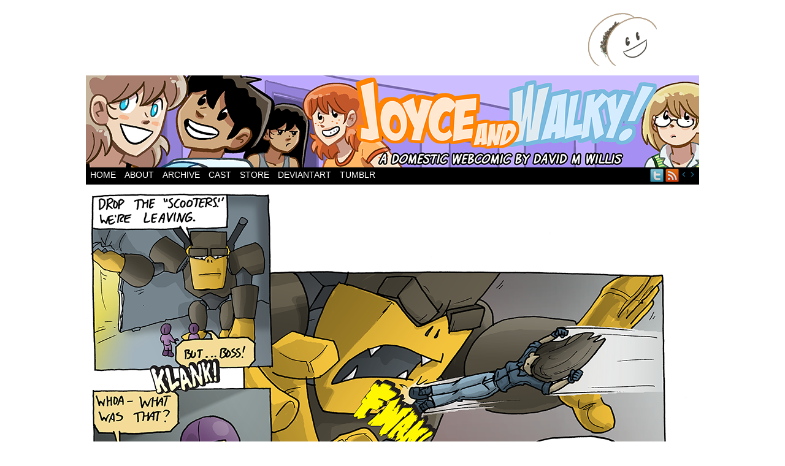

--- FILE ---
content_type: text/html; charset=UTF-8
request_url: https://www.itswalky.com/comic/sounds-like-angst/
body_size: 13540
content:
<!DOCTYPE html>
<html xmlns="http://www.w3.org/1999/xhtml" lang="en-US"> 
<head>
	<meta http-equiv="Content-Type" content="text/html; charset=UTF-8" />
	<title>Joyce and Walky! &raquo; Sounds like&#8230;. ANGST!</title>
	<link rel="stylesheet" href="https://www.itswalky.com/wp-content/themes/easel-boxed/style.css" type="text/css" media="screen" />
	<link rel="pingback" href="https://www.itswalky.com/xmlrpc.php" />
	<meta name="Easel" content="3.2" />
<link rel="alternate" type="application/rss+xml" title="Joyce and Walky! &raquo; Feed" href="https://www.itswalky.com/feed/" />
<link rel="alternate" type="application/rss+xml" title="Joyce and Walky! &raquo; Comments Feed" href="https://www.itswalky.com/comments/feed/" />
		<script type="text/javascript">
			window._wpemojiSettings = {"baseUrl":"https:\/\/s.w.org\/images\/core\/emoji\/72x72\/","ext":".png","source":{"concatemoji":"https:\/\/www.itswalky.com\/wp-includes\/js\/wp-emoji-release.min.js?ver=4.3.34"}};
			!function(e,n,t){var a;function o(e){var t=n.createElement("canvas"),a=t.getContext&&t.getContext("2d");return!(!a||!a.fillText)&&(a.textBaseline="top",a.font="600 32px Arial","flag"===e?(a.fillText(String.fromCharCode(55356,56812,55356,56807),0,0),3e3<t.toDataURL().length):(a.fillText(String.fromCharCode(55357,56835),0,0),0!==a.getImageData(16,16,1,1).data[0]))}function i(e){var t=n.createElement("script");t.src=e,t.type="text/javascript",n.getElementsByTagName("head")[0].appendChild(t)}t.supports={simple:o("simple"),flag:o("flag")},t.DOMReady=!1,t.readyCallback=function(){t.DOMReady=!0},t.supports.simple&&t.supports.flag||(a=function(){t.readyCallback()},n.addEventListener?(n.addEventListener("DOMContentLoaded",a,!1),e.addEventListener("load",a,!1)):(e.attachEvent("onload",a),n.attachEvent("onreadystatechange",function(){"complete"===n.readyState&&t.readyCallback()})),(a=t.source||{}).concatemoji?i(a.concatemoji):a.wpemoji&&a.twemoji&&(i(a.twemoji),i(a.wpemoji)))}(window,document,window._wpemojiSettings);
		</script>
		<style type="text/css">
img.wp-smiley,
img.emoji {
	display: inline !important;
	border: none !important;
	box-shadow: none !important;
	height: 1em !important;
	width: 1em !important;
	margin: 0 .07em !important;
	vertical-align: -0.1em !important;
	background: none !important;
	padding: 0 !important;
}
</style>
<link rel='stylesheet' id='wp-polls-css'  href='https://www.itswalky.com/wp-content/plugins/wp-polls/polls-css.css?ver=2.73.8' type='text/css' media='all' />
<style id='wp-polls-inline-css' type='text/css'>
.wp-polls .pollbar {
	margin: 1px;
	font-size: 6px;
	line-height: 8px;
	height: 8px;
	background-image: url('https://www.itswalky.com/wp-content/plugins/wp-polls/images/default/pollbg.gif');
	border: 1px solid #c8c8c8;
}

</style>
<link rel='stylesheet' id='comiceasel-style-css'  href='https://www.itswalky.com/wp-content/plugins/comic-easel/css/comiceasel.css?ver=4.3.34' type='text/css' media='all' />
<script type='text/javascript' src='https://www.itswalky.com/wp-includes/js/jquery/jquery.js?ver=1.11.3'></script>
<script type='text/javascript' src='https://www.itswalky.com/wp-includes/js/jquery/jquery-migrate.min.js?ver=1.2.1'></script>
<script type='text/javascript' src='https://www.itswalky.com/wp-content/themes/easel/js/ddsmoothmenu.js?ver=4.3.34'></script>
<script type='text/javascript' src='https://www.itswalky.com/wp-content/themes/easel/js/menubar.js?ver=4.3.34'></script>
<script type='text/javascript' src='http://connect.facebook.net/en_US/all.js?ver=4.3.34#xfbml=1'></script>
<script type='text/javascript' src='https://www.itswalky.com/wp-content/plugins/google-analyticator/external-tracking.min.js?ver=6.5.4'></script>
<link rel="EditURI" type="application/rsd+xml" title="RSD" href="https://www.itswalky.com/xmlrpc.php?rsd" />
<link rel="wlwmanifest" type="application/wlwmanifest+xml" href="https://www.itswalky.com/wp-includes/wlwmanifest.xml" /> 
<link rel="prev" href="https://www.itswalky.com/comic/boss-by-default/" />
<link rel="next" href="https://www.itswalky.com/comic/running-now/" />
<meta name="generator" content="WordPress 4.3.34" />
<link rel='canonical' href='https://www.itswalky.com/comic/sounds-like-angst/' />
<meta name="Comic-Easel" content="1.9.3" />
<meta property="og:image" content="https://www.itswalky.com/wp-content/uploads/2016/10/2016-10-07.png" />
		<style type="text/css">
		#header { width: 1000px; height: 150px; background: url(https://www.itswalky.com/wp-content/uploads/2019/08/cropped-joyceandwalkyheader.png) top center no-repeat; overflow: hidden; }
		#header h1 { padding: 0; }
		#header h1 a { display: block; width: 1000px; height: 150px; text-indent: -9999px; }
		#header .description { display: none; }
		</style>
	<!-- Google Analytics Tracking by Google Analyticator 6.5.4: http://www.videousermanuals.com/google-analyticator/ -->
<script type="text/javascript">
    var analyticsFileTypes = [''];
    var analyticsSnippet = 'enabled';
    var analyticsEventTracking = 'enabled';
</script>
<script type="text/javascript">
	var _gaq = _gaq || [];
  
	_gaq.push(['_setAccount', 'UA-294675-3']);
    _gaq.push(['_addDevId', 'i9k95']); // Google Analyticator App ID with Google
	_gaq.push(['_trackPageview']);

	(function() {
		var ga = document.createElement('script'); ga.type = 'text/javascript'; ga.async = true;
		                ga.src = ('https:' == document.location.protocol ? 'https://ssl' : 'http://www') + '.google-analytics.com/ga.js';
		                var s = document.getElementsByTagName('script')[0]; s.parentNode.insertBefore(ga, s);
	})();
</script>
</head>

<body class="single single-comic postid-6171 story-rogue user-guest chrome single-author-dwillis am night tue layout-3c">
<!-- Project Wonderful Ad Box Loader -->
<!-- Put this after the <body> tag at the top of your page -->
<script type="text/javascript">
   (function(){function pw_load(){
      if(arguments.callee.z)return;else arguments.callee.z=true;
      var d=document;var s=d.createElement('script');
      var x=d.getElementsByTagName('script')[0];
      s.type='text/javascript';s.async=true;
      s.src='//www.projectwonderful.com/pwa.js';
      x.parentNode.insertBefore(s,x);}
   if (window.attachEvent){
    window.attachEvent('DOMContentLoaded',pw_load);
    window.attachEvent('onload',pw_load);}
   else{
    window.addEventListener('DOMContentLoaded',pw_load,false);
    window.addEventListener('load',pw_load,false);}})();
</script>
<!-- End Project Wonderful Ad Box Loader -->
<div id="page-head"></div>
<div id="page-wrap">
	<div id="page">
				<div id="sidebar-above-header" class="sidebar">
			<div id="text-9" class="widget widget_text">
<div class="widget-head"></div>
<div class="widget-content">
			<div class="textwidget"><div style="width: 900px; margin: 0 auto;">
<div style="float: left;">

<script type="text/javascript"><!--
google_ad_client = "ca-pub-9555550586574485";
/* 728x90, created 9/22/10 */
google_ad_slot = "8251775784";
google_ad_width = 728;
google_ad_height = 90;
google_page_url = "http://www.bringbackroomies.com/";
//-->
</script>
<script type="text/javascript"
src="http://pagead2.googlesyndication.com/pagead/show_ads.js">
</script>

</div>
<div style="float:right;">
<a href = "http://butt-taco.org/"><img src= "http://www.dumbingofage.com/images/butt-tacocorner.png" alt="Butt-Taco.org"></a>
</div>
<div class="clear"></div>
</div></div>
		</div>
<div class="clear"></div>
<div class="widget-foot"></div>
</div>
<div id="text-11" class="widget widget_text">
<div class="widget-head"></div>
<div class="widget-content">
			<div class="textwidget"><script type="text/javascript">

  var _gaq = _gaq || [];
  _gaq.push(['_setAccount', 'UA-294675-3']);
  _gaq.push(['_trackPageview']);

  (function() {
    var ga = document.createElement('script'); ga.type = 'text/javascript'; ga.async = true;
    ga.src = ('https:' == document.location.protocol ? 'https://ssl' : 'http://www') + '.google-analytics.com/ga.js';
    var s = document.getElementsByTagName('script')[0]; s.parentNode.insertBefore(ga, s);
  })();

</script></div>
		</div>
<div class="clear"></div>
<div class="widget-foot"></div>
</div>
			<div class="clear"></div>
		</div>
			<div id="header">
			<div class="header-info">
				<h1><a href="https://www.itswalky.com">Joyce and Walky!</a></h1>
				<div class="description">Two xennials live in sin!</div>
			</div>
						<div class="clear"></div>
		</div>

		<div id="menubar-wrapper">
			<div class="menu-container">
								<div class="menu"><ul id="menu-walkyversemenubar" class="menu"><li id="menu-item-11" class="menu-item menu-item-type-custom menu-item-object-custom menu-item-home menu-item-11"><a href="http://www.itswalky.com">Home</a></li>
<li id="menu-item-15" class="menu-item menu-item-type-post_type menu-item-object-page menu-item-15"><a href="https://www.itswalky.com/about/">About</a></li>
<li id="menu-item-92" class="menu-item menu-item-type-post_type menu-item-object-page menu-item-92"><a href="https://www.itswalky.com/archive/">Archive</a></li>
<li id="menu-item-21" class="menu-item menu-item-type-post_type menu-item-object-page menu-item-21"><a href="https://www.itswalky.com/cast/">Cast</a></li>
<li id="menu-item-23" class="menu-item menu-item-type-custom menu-item-object-custom menu-item-23"><a href="http://dumbingofage.bigcartel.com/">Store</a></li>
<li id="menu-item-24" class="menu-item menu-item-type-custom menu-item-object-custom menu-item-24"><a href="http://itswalky.deviantart.com/">DeviantArt</a></li>
<li id="menu-item-25" class="menu-item menu-item-type-custom menu-item-object-custom menu-item-25"><a href="http://itswalky.tumblr.com/">Tumblr</a></li>
</ul></div><div class="mininav-wrapper">
<span class="mininav-prev"><a href="https://www.itswalky.com/comic/boss-by-default/">&lsaquo;</a></span><span class="mininav-next"><a href="https://www.itswalky.com/comic/running-now/">&rsaquo;</a></span></div>
				<div class="menunav">
										<div class="menunav-social-wrapper"><a href="shortpacked" title="Follow me on Twitter" class="menunav-social menunav-twitter">Twitter</a>
<a href="https://www.itswalky.com/feed/" title="RSS Feed" class="menunav-social menunav-rss2">RSS</a>
<div class="clear"></div></div>
														</div>
				<div class="clear"></div>
			</div>
		</div>
	<div id="content-wrapper-head"></div>
<div id="content-wrapper">
	
				<div id="comic-wrap" class="comic-id-6171">
			<div id="comic-head">
							</div>
						<div class="comic-table">	
								<div id="comic">
					<a href="https://www.itswalky.com/comic/running-now/" alt="Sounds like&#8230;. ANGST!" title="Sounds like&#8230;. ANGST!" ><img src="https://www.itswalky.com/wp-content/uploads/2016/10/2016-10-07.png" alt="Sounds like&#8230;. ANGST!" title="Sounds like&#8230;. ANGST!"   /></a>				</div>
							</div>				
						<div id="comic-foot">
					<table id="comic-nav-wrapper">
		<tr class="comic-nav-container">
			<td class="comic-nav"><a href="https://www.itswalky.com/comic/and-now/" class="comic-nav-base comic-nav-first">&lsaquo;&lsaquo; First</a></td>
			<td class="comic-nav"><a href="https://www.itswalky.com/comic/boss-by-default/" class="comic-nav-base comic-nav-previous">&lsaquo; Prev</a></td>
			<td class="comic-nav"><a href="https://www.itswalky.com/comic/sounds-like-angst/#comments" class="comic-nav-comments" title="Sounds like&#8230;. ANGST!"><span class="comic-nav-comment-count">Comments(18)</span></a></td>
			<td class="comic-nav"><a href="https://www.itswalky.com?random&nocache=1" class="comic-nav-random" title="Random Comic">Random</a></td>
	<td class="comic-nav"><a href="https://www.itswalky.com/comic/running-now/" class="comic-nav-base comic-nav-next">Next &rsaquo;</a></td>
	<td class="comic-nav"><a href="https://www.itswalky.com/comic/the-last-roomies-story-ever-promise-page-7/" class="comic-nav-base comic-nav-last">Last &rsaquo;&rsaquo;</a></td>
				
			<td class="comic-nav comic-nav-jumpto"><form id="chapter-select" class="chapter-select" method="get">
<select name='chapter' id='chapter' class='postform'  onchange="document.location.href=this.options[this.selectedIndex].value;">
	<option value='0' selected='selected'>Select Chapter</option>
	<option class="level-0" value="https://www.itswalky.com/comic/this-man-this-manhattan/">Shortpacked!</option>
	<option class="level-1" value="https://www.itswalky.com/comic/this-man-this-manhattan/">&nbsp;&nbsp;&nbsp;This Man&#8211; This Manhattan</option>
	<option class="level-1" value="https://www.itswalky.com/comic/yoink/">&nbsp;&nbsp;&nbsp;Merger and Restructuring</option>
	<option class="level-1" value="https://www.itswalky.com/comic/ethans-probably-moving-out/">&nbsp;&nbsp;&nbsp;Leslie NOPEs!</option>
	<option class="level-1" value="https://www.itswalky.com/comic/she-totes-left/">&nbsp;&nbsp;&nbsp;Same Planet, Different Dementia</option>
	<option class="level-0" value="https://www.itswalky.com/comic/and-now/">Roomies!</option>
	<option class="level-1" value="https://www.itswalky.com/comic/dear-walky/">&nbsp;&nbsp;&nbsp;Is A Song Forever?</option>
	<option class="level-1" value="https://www.itswalky.com/comic/collegeho1/">&nbsp;&nbsp;&nbsp;First Year</option>
	<option class="level-2" value="https://www.itswalky.com/comic/collegeho1/">&nbsp;&nbsp;&nbsp;&nbsp;&nbsp;&nbsp;Fall</option>
	<option class="level-3" value="https://www.itswalky.com/comic/collegeho1/">&nbsp;&nbsp;&nbsp;&nbsp;&nbsp;&nbsp;&nbsp;&nbsp;&nbsp;College Ho!</option>
	<option class="level-3" value="https://www.itswalky.com/comic/college-is-fine/">&nbsp;&nbsp;&nbsp;&nbsp;&nbsp;&nbsp;&nbsp;&nbsp;&nbsp;Moving In</option>
	<option class="level-3" value="https://www.itswalky.com/comic/class-is-dismissed/">&nbsp;&nbsp;&nbsp;&nbsp;&nbsp;&nbsp;&nbsp;&nbsp;&nbsp;Psy-cute-ic</option>
	<option class="level-3" value="https://www.itswalky.com/comic/to-crush-your-enemies/">&nbsp;&nbsp;&nbsp;&nbsp;&nbsp;&nbsp;&nbsp;&nbsp;&nbsp;Alien Abductions</option>
	<option class="level-3" value="https://www.itswalky.com/comic/disneys-hansel-and-gretel-page-1/">&nbsp;&nbsp;&nbsp;&nbsp;&nbsp;&nbsp;&nbsp;&nbsp;&nbsp;Disney&#8217;s Hansel and Gretel</option>
	<option class="level-3" value="https://www.itswalky.com/comic/bummer-of-a-roomie/">&nbsp;&nbsp;&nbsp;&nbsp;&nbsp;&nbsp;&nbsp;&nbsp;&nbsp;She&#8217;s Pristine!</option>
	<option class="level-3" value="https://www.itswalky.com/comic/my-childhood/">&nbsp;&nbsp;&nbsp;&nbsp;&nbsp;&nbsp;&nbsp;&nbsp;&nbsp;Optimus Prime</option>
	<option class="level-3" value="https://www.itswalky.com/comic/with-a-very-tasteful-outfit-and-a-moral-demeanor-2/">&nbsp;&nbsp;&nbsp;&nbsp;&nbsp;&nbsp;&nbsp;&nbsp;&nbsp;Obligatory Flashback Sequence</option>
	<option class="level-3" value="https://www.itswalky.com/comic/the-creepiest-form-of-flattery-page-1/">&nbsp;&nbsp;&nbsp;&nbsp;&nbsp;&nbsp;&nbsp;&nbsp;&nbsp;The Creepiest Form of Flattery</option>
	<option class="level-3" value="https://www.itswalky.com/comic/fa-la-la-la-la-lalalalaallalaalalaskdaslkdfys/">&nbsp;&nbsp;&nbsp;&nbsp;&nbsp;&nbsp;&nbsp;&nbsp;&nbsp;Friggin&#8217; Christmas Spirit</option>
	<option class="level-2" value="https://www.itswalky.com/comic/moolah/">&nbsp;&nbsp;&nbsp;&nbsp;&nbsp;&nbsp;Spring</option>
	<option class="level-3" value="https://www.itswalky.com/comic/moolah/">&nbsp;&nbsp;&nbsp;&nbsp;&nbsp;&nbsp;&nbsp;&nbsp;&nbsp;Robo-Vac</option>
	<option class="level-3" value="https://www.itswalky.com/comic/family-troubles/">&nbsp;&nbsp;&nbsp;&nbsp;&nbsp;&nbsp;&nbsp;&nbsp;&nbsp;Titanic</option>
	<option class="level-3" value="https://www.itswalky.com/comic/crap/">&nbsp;&nbsp;&nbsp;&nbsp;&nbsp;&nbsp;&nbsp;&nbsp;&nbsp;Don&#8217;t Mess with a Man and His Bicycle</option>
	<option class="level-3" value="https://www.itswalky.com/comic/freedom/">&nbsp;&nbsp;&nbsp;&nbsp;&nbsp;&nbsp;&nbsp;&nbsp;&nbsp;Round One</option>
	<option class="level-3" value="https://www.itswalky.com/comic/rambling/">&nbsp;&nbsp;&nbsp;&nbsp;&nbsp;&nbsp;&nbsp;&nbsp;&nbsp;SAL?!</option>
	<option class="level-3" value="https://www.itswalky.com/comic/joe-joyce-journey-through-art-history-page-1/">&nbsp;&nbsp;&nbsp;&nbsp;&nbsp;&nbsp;&nbsp;&nbsp;&nbsp;Joe &amp; Joyce Journey Through Art History</option>
	<option class="level-3" value="https://www.itswalky.com/comic/i/">&nbsp;&nbsp;&nbsp;&nbsp;&nbsp;&nbsp;&nbsp;&nbsp;&nbsp;Breakin&#8217; the Fourth Wall</option>
	<option class="level-1" value="https://www.itswalky.com/comic/home-away-from-home/">&nbsp;&nbsp;&nbsp;Second Year</option>
	<option class="level-2" value="https://www.itswalky.com/comic/home-away-from-home/">&nbsp;&nbsp;&nbsp;&nbsp;&nbsp;&nbsp;Fall</option>
	<option class="level-3" value="https://www.itswalky.com/comic/christmas-in-june/">&nbsp;&nbsp;&nbsp;&nbsp;&nbsp;&nbsp;&nbsp;&nbsp;&nbsp;Home for Christmas</option>
	<option class="level-3" value="https://www.itswalky.com/comic/home-away-from-home/">&nbsp;&nbsp;&nbsp;&nbsp;&nbsp;&nbsp;&nbsp;&nbsp;&nbsp;Back for More</option>
	<option class="level-3" value="https://www.itswalky.com/comic/sane-freshmen/">&nbsp;&nbsp;&nbsp;&nbsp;&nbsp;&nbsp;&nbsp;&nbsp;&nbsp;Howard Can Dress Himself</option>
	<option class="level-3" value="https://www.itswalky.com/comic/little-howard-has-a-girl-in-his-room/">&nbsp;&nbsp;&nbsp;&nbsp;&nbsp;&nbsp;&nbsp;&nbsp;&nbsp;Ruthless</option>
	<option class="level-3" value="https://www.itswalky.com/comic/an-institute-for-higher-learning/">&nbsp;&nbsp;&nbsp;&nbsp;&nbsp;&nbsp;&nbsp;&nbsp;&nbsp;Joyce Gets a Hobby</option>
	<option class="level-3" value="https://www.itswalky.com/comic/comiconference-page-1/">&nbsp;&nbsp;&nbsp;&nbsp;&nbsp;&nbsp;&nbsp;&nbsp;&nbsp;Comiconference</option>
	<option class="level-3" value="https://www.itswalky.com/comic/lots-in-common/">&nbsp;&nbsp;&nbsp;&nbsp;&nbsp;&nbsp;&nbsp;&nbsp;&nbsp;Wasting Away</option>
	<option class="level-3" value="https://www.itswalky.com/comic/sugar/">&nbsp;&nbsp;&nbsp;&nbsp;&nbsp;&nbsp;&nbsp;&nbsp;&nbsp;Sly Sirs Redux</option>
	<option class="level-3" value="https://www.itswalky.com/comic/welcome-to-colorado/">&nbsp;&nbsp;&nbsp;&nbsp;&nbsp;&nbsp;&nbsp;&nbsp;&nbsp;Running Away</option>
	<option class="level-3" value="https://www.itswalky.com/comic/feminism/">&nbsp;&nbsp;&nbsp;&nbsp;&nbsp;&nbsp;&nbsp;&nbsp;&nbsp;Sexuality and the Modern Joyce</option>
	<option class="level-2" value="https://www.itswalky.com/comic/premarital-hanky-panky/">&nbsp;&nbsp;&nbsp;&nbsp;&nbsp;&nbsp;Spring</option>
	<option class="level-3" value="https://www.itswalky.com/comic/premarital-hanky-panky/">&nbsp;&nbsp;&nbsp;&nbsp;&nbsp;&nbsp;&nbsp;&nbsp;&nbsp;Joyce the Squirrel</option>
	<option class="level-3" value="https://www.itswalky.com/comic/spaghetti-stain/">&nbsp;&nbsp;&nbsp;&nbsp;&nbsp;&nbsp;&nbsp;&nbsp;&nbsp;Roomies! Redux!</option>
	<option class="level-3" value="https://www.itswalky.com/comic/one-day-part-1-page-1/">&nbsp;&nbsp;&nbsp;&nbsp;&nbsp;&nbsp;&nbsp;&nbsp;&nbsp;One Day</option>
	<option class="level-3" value="https://www.itswalky.com/comic/angst-overload/">&nbsp;&nbsp;&nbsp;&nbsp;&nbsp;&nbsp;&nbsp;&nbsp;&nbsp;Angst&#8221;R&#8221;Us</option>
	<option class="level-3" value="https://www.itswalky.com/comic/rugged-good-looks/">&nbsp;&nbsp;&nbsp;&nbsp;&nbsp;&nbsp;&nbsp;&nbsp;&nbsp;Chicks Dig Engineers</option>
	<option class="level-3" value="https://www.itswalky.com/comic/coas433/">&nbsp;&nbsp;&nbsp;&nbsp;&nbsp;&nbsp;&nbsp;&nbsp;&nbsp;Aliens Wear Purple Spacesuits</option>
	<option class="level-3" value="https://www.itswalky.com/comic/visiting/">&nbsp;&nbsp;&nbsp;&nbsp;&nbsp;&nbsp;&nbsp;&nbsp;&nbsp;Not Anymore</option>
	<option class="level-3" value="https://www.itswalky.com/comic/ooh-yay/">&nbsp;&nbsp;&nbsp;&nbsp;&nbsp;&nbsp;&nbsp;&nbsp;&nbsp;Beer Necessities</option>
	<option class="level-3" value="https://www.itswalky.com/comic/make-amends/">&nbsp;&nbsp;&nbsp;&nbsp;&nbsp;&nbsp;&nbsp;&nbsp;&nbsp;No Regrets</option>
	<option class="level-3" value="https://www.itswalky.com/comic/softy/">&nbsp;&nbsp;&nbsp;&nbsp;&nbsp;&nbsp;&nbsp;&nbsp;&nbsp;The Aliens Return</option>
	<option class="level-3" value="https://www.itswalky.com/comic/runrunrunrunrunrun/">&nbsp;&nbsp;&nbsp;&nbsp;&nbsp;&nbsp;&nbsp;&nbsp;&nbsp;SEMME</option>
	<option class="level-3" value="https://www.itswalky.com/comic/incomprehensible/">&nbsp;&nbsp;&nbsp;&nbsp;&nbsp;&nbsp;&nbsp;&nbsp;&nbsp;Empty Room</option>
	<option class="level-3" value="https://www.itswalky.com/comic/knock-knock/">&nbsp;&nbsp;&nbsp;&nbsp;&nbsp;&nbsp;&nbsp;&nbsp;&nbsp;Billie and Danny</option>
	<option class="level-1" value="https://www.itswalky.com/comic/the-subjects/">&nbsp;&nbsp;&nbsp;Third Year</option>
	<option class="level-2" value="https://www.itswalky.com/comic/the-subjects/">&nbsp;&nbsp;&nbsp;&nbsp;&nbsp;&nbsp;Summer</option>
	<option class="level-3" value="https://www.itswalky.com/comic/the-subjects/">&nbsp;&nbsp;&nbsp;&nbsp;&nbsp;&nbsp;&nbsp;&nbsp;&nbsp;Clean Slate</option>
	<option class="level-3" value="https://www.itswalky.com/comic/mary-nono-nono-send-her-back/">&nbsp;&nbsp;&nbsp;&nbsp;&nbsp;&nbsp;&nbsp;&nbsp;&nbsp;Girls at the Door</option>
	<option class="level-3" value="https://www.itswalky.com/comic/billie-ese/">&nbsp;&nbsp;&nbsp;&nbsp;&nbsp;&nbsp;&nbsp;&nbsp;&nbsp;Road Trip!</option>
	<option class="level-3" value="https://www.itswalky.com/comic/ruled-by-your-hormones/">&nbsp;&nbsp;&nbsp;&nbsp;&nbsp;&nbsp;&nbsp;&nbsp;&nbsp;Premarital Hanky-Panky</option>
	<option class="level-3" value="https://www.itswalky.com/comic/bah/">&nbsp;&nbsp;&nbsp;&nbsp;&nbsp;&nbsp;&nbsp;&nbsp;&nbsp;The Power Booster Rod</option>
	<option class="level-2" value="https://www.itswalky.com/comic/back-to-college-woo/">&nbsp;&nbsp;&nbsp;&nbsp;&nbsp;&nbsp;Fall</option>
	<option class="level-3" value="https://www.itswalky.com/comic/back-to-college-woo/">&nbsp;&nbsp;&nbsp;&nbsp;&nbsp;&nbsp;&nbsp;&nbsp;&nbsp;Back to School. Again</option>
	<option class="level-3" value="https://www.itswalky.com/comic/fuzzy-channels/">&nbsp;&nbsp;&nbsp;&nbsp;&nbsp;&nbsp;&nbsp;&nbsp;&nbsp;Caught in the Act</option>
	<option class="level-3" value="https://www.itswalky.com/comic/over-the-top/">&nbsp;&nbsp;&nbsp;&nbsp;&nbsp;&nbsp;&nbsp;&nbsp;&nbsp;Hairy</option>
	<option class="level-3" value="https://www.itswalky.com/comic/life-drawing/">&nbsp;&nbsp;&nbsp;&nbsp;&nbsp;&nbsp;&nbsp;&nbsp;&nbsp;Unwanted Nudity</option>
	<option class="level-3" value="https://www.itswalky.com/comic/tikka-tikka-takka/">&nbsp;&nbsp;&nbsp;&nbsp;&nbsp;&nbsp;&nbsp;&nbsp;&nbsp;Leftovers</option>
	<option class="level-3" value="https://www.itswalky.com/comic/would-she-like-to-what/">&nbsp;&nbsp;&nbsp;&nbsp;&nbsp;&nbsp;&nbsp;&nbsp;&nbsp;The Wrong Answer</option>
	<option class="level-3" value="https://www.itswalky.com/comic/ruth-was-right/">&nbsp;&nbsp;&nbsp;&nbsp;&nbsp;&nbsp;&nbsp;&nbsp;&nbsp;Coming Up</option>
	<option class="level-1" value="https://www.itswalky.com/comic/the-last-roomies-story-ever-promise-page-1/">&nbsp;&nbsp;&nbsp;The Last Roomies! Story Ever, Promise</option>
	<option class="level-0" value="https://www.itswalky.com/comic/plagued-with-a-sense-of-normalcy/">It&#8217;s Walky!</option>
	<option class="level-1" value="https://www.itswalky.com/comic/plagued-with-a-sense-of-normalcy/">&nbsp;&nbsp;&nbsp;Beginning</option>
	<option class="level-2" value="https://www.itswalky.com/comic/plagued-with-a-sense-of-normalcy/">&nbsp;&nbsp;&nbsp;&nbsp;&nbsp;&nbsp;Year Zero</option>
	<option class="level-3" value="https://www.itswalky.com/comic/jinxed/">&nbsp;&nbsp;&nbsp;&nbsp;&nbsp;&nbsp;&nbsp;&nbsp;&nbsp;It&#8217;s&#8230;</option>
	<option class="level-3" value="https://www.itswalky.com/comic/plagued-with-a-sense-of-normalcy/">&nbsp;&nbsp;&nbsp;&nbsp;&nbsp;&nbsp;&nbsp;&nbsp;&nbsp;The Big Sleep</option>
	<option class="level-3" value="https://www.itswalky.com/comic/about-ti/">&nbsp;&nbsp;&nbsp;&nbsp;&nbsp;&nbsp;&nbsp;&nbsp;&nbsp;Debriefing</option>
	<option class="level-3" value="https://www.itswalky.com/comic/under-my-control/">&nbsp;&nbsp;&nbsp;&nbsp;&nbsp;&nbsp;&nbsp;&nbsp;&nbsp;Kill Your Friends</option>
	<option class="level-3" value="https://www.itswalky.com/comic/just-a-few-more-boxes/">&nbsp;&nbsp;&nbsp;&nbsp;&nbsp;&nbsp;&nbsp;&nbsp;&nbsp;Nachitos</option>
	<option class="level-3" value="https://www.itswalky.com/comic/into-town/">&nbsp;&nbsp;&nbsp;&nbsp;&nbsp;&nbsp;&nbsp;&nbsp;&nbsp;Puppy</option>
	<option class="level-2" value="https://www.itswalky.com/comic/the-being-who-ruined-my-plans/">&nbsp;&nbsp;&nbsp;&nbsp;&nbsp;&nbsp;Aliens Stole my Nachitos!</option>
	<option class="level-3" value="https://www.itswalky.com/comic/the-being-who-ruined-my-plans/">&nbsp;&nbsp;&nbsp;&nbsp;&nbsp;&nbsp;&nbsp;&nbsp;&nbsp;El Grand Thefto</option>
	<option class="level-3" value="https://www.itswalky.com/comic/may-5/">&nbsp;&nbsp;&nbsp;&nbsp;&nbsp;&nbsp;&nbsp;&nbsp;&nbsp;Joyce&#8217;s Birthday</option>
	<option class="level-3" value="https://www.itswalky.com/comic/mail-call/">&nbsp;&nbsp;&nbsp;&nbsp;&nbsp;&nbsp;&nbsp;&nbsp;&nbsp;Ransom Note</option>
	<option class="level-3" value="https://www.itswalky.com/comic/not-quite-yet/">&nbsp;&nbsp;&nbsp;&nbsp;&nbsp;&nbsp;&nbsp;&nbsp;&nbsp;Family Feud</option>
	<option class="level-3" value="https://www.itswalky.com/comic/its-summer/">&nbsp;&nbsp;&nbsp;&nbsp;&nbsp;&nbsp;&nbsp;&nbsp;&nbsp;Summer Love</option>
	<option class="level-3" value="https://www.itswalky.com/comic/whats-happening/">&nbsp;&nbsp;&nbsp;&nbsp;&nbsp;&nbsp;&nbsp;&nbsp;&nbsp;133+ H4XX0RZ</option>
	<option class="level-2" value="https://www.itswalky.com/comic/psyche-evaluation-page-1/">&nbsp;&nbsp;&nbsp;&nbsp;&nbsp;&nbsp;Old News</option>
	<option class="level-3" value="https://www.itswalky.com/comic/psyche-evaluation-page-1/">&nbsp;&nbsp;&nbsp;&nbsp;&nbsp;&nbsp;&nbsp;&nbsp;&nbsp;Psyche! Evaluation!</option>
	<option class="level-3" value="https://www.itswalky.com/comic/amazingnewuse/">&nbsp;&nbsp;&nbsp;&nbsp;&nbsp;&nbsp;&nbsp;&nbsp;&nbsp;Wooing Joyce</option>
	<option class="level-3" value="https://www.itswalky.com/comic/file/">&nbsp;&nbsp;&nbsp;&nbsp;&nbsp;&nbsp;&nbsp;&nbsp;&nbsp;Minus One</option>
	<option class="level-3" value="https://www.itswalky.com/comic/see-now-its-home/">&nbsp;&nbsp;&nbsp;&nbsp;&nbsp;&nbsp;&nbsp;&nbsp;&nbsp;It&#8217;s Roomies!</option>
	<option class="level-3" value="https://www.itswalky.com/comic/ahve-been-contaminated/">&nbsp;&nbsp;&nbsp;&nbsp;&nbsp;&nbsp;&nbsp;&nbsp;&nbsp;Hurricane Joyce</option>
	<option class="level-3" value="https://www.itswalky.com/comic/you-let-them-go/">&nbsp;&nbsp;&nbsp;&nbsp;&nbsp;&nbsp;&nbsp;&nbsp;&nbsp;Reminder</option>
	<option class="level-2" value="https://www.itswalky.com/comic/joyce-is-such-an-oddball/">&nbsp;&nbsp;&nbsp;&nbsp;&nbsp;&nbsp;Breaching Boundaries</option>
	<option class="level-3" value="https://www.itswalky.com/comic/joyce-is-such-an-oddball/">&nbsp;&nbsp;&nbsp;&nbsp;&nbsp;&nbsp;&nbsp;&nbsp;&nbsp;The Talk</option>
	<option class="level-3" value="https://www.itswalky.com/comic/pack-up/">&nbsp;&nbsp;&nbsp;&nbsp;&nbsp;&nbsp;&nbsp;&nbsp;&nbsp;Meet the Parents</option>
	<option class="level-3" value="https://www.itswalky.com/comic/reno-nevada/">&nbsp;&nbsp;&nbsp;&nbsp;&nbsp;&nbsp;&nbsp;&nbsp;&nbsp;That Seventies Strip</option>
	<option class="level-3" value="https://www.itswalky.com/comic/im-celebrating/">&nbsp;&nbsp;&nbsp;&nbsp;&nbsp;&nbsp;&nbsp;&nbsp;&nbsp;Reaching a Churning Point</option>
	<option class="level-3" value="https://www.itswalky.com/comic/hes-alive/">&nbsp;&nbsp;&nbsp;&nbsp;&nbsp;&nbsp;&nbsp;&nbsp;&nbsp;Monkey Master</option>
	<option class="level-1" value="https://www.itswalky.com/comic/the-martians-had-the-most-advanced-technology/">&nbsp;&nbsp;&nbsp;The Martian Empire</option>
	<option class="level-2" value="https://www.itswalky.com/comic/monkey-master-youre-the-one/">&nbsp;&nbsp;&nbsp;&nbsp;&nbsp;&nbsp;Aliens Invade The Bermuda Triangle</option>
	<option class="level-3" value="https://www.itswalky.com/comic/monkey-master-youre-the-one/">&nbsp;&nbsp;&nbsp;&nbsp;&nbsp;&nbsp;&nbsp;&nbsp;&nbsp;The Sensitive Scanner</option>
	<option class="level-3" value="https://www.itswalky.com/comic/u-s-s-charge/">&nbsp;&nbsp;&nbsp;&nbsp;&nbsp;&nbsp;&nbsp;&nbsp;&nbsp;Great Big Sea</option>
	<option class="level-3" value="https://www.itswalky.com/comic/ah-swear-if-youve-touched-anything/">&nbsp;&nbsp;&nbsp;&nbsp;&nbsp;&nbsp;&nbsp;&nbsp;&nbsp;Interchange</option>
	<option class="level-3" value="https://www.itswalky.com/comic/looks-like-this-is-it-h-a/">&nbsp;&nbsp;&nbsp;&nbsp;&nbsp;&nbsp;&nbsp;&nbsp;&nbsp;Descent</option>
	<option class="level-3" value="https://www.itswalky.com/comic/i-have-to-do-something/">&nbsp;&nbsp;&nbsp;&nbsp;&nbsp;&nbsp;&nbsp;&nbsp;&nbsp;Hope</option>
	<option class="level-2" value="https://www.itswalky.com/comic/the-martians-had-the-most-advanced-technology/">&nbsp;&nbsp;&nbsp;&nbsp;&nbsp;&nbsp;It&#8217;s Walky!/Melonpool Crossover</option>
	<option class="level-2" value="https://www.itswalky.com/comic/some-agents-are-here-to-see-you/">&nbsp;&nbsp;&nbsp;&nbsp;&nbsp;&nbsp;Loose Lips</option>
	<option class="level-3" value="https://www.itswalky.com/comic/some-agents-are-here-to-see-you/">&nbsp;&nbsp;&nbsp;&nbsp;&nbsp;&nbsp;&nbsp;&nbsp;&nbsp;Anti-Joyce</option>
	<option class="level-3" value="https://www.itswalky.com/comic/shes-asleep-now/">&nbsp;&nbsp;&nbsp;&nbsp;&nbsp;&nbsp;&nbsp;&nbsp;&nbsp;Better Half</option>
	<option class="level-3" value="https://www.itswalky.com/comic/did-you-wash-your-face/">&nbsp;&nbsp;&nbsp;&nbsp;&nbsp;&nbsp;&nbsp;&nbsp;&nbsp;And It Will Go Well With Thee</option>
	<option class="level-3" value="https://www.itswalky.com/comic/six-months-later/">&nbsp;&nbsp;&nbsp;&nbsp;&nbsp;&nbsp;&nbsp;&nbsp;&nbsp;Soulmate</option>
	<option class="level-2" value="https://www.itswalky.com/comic/im-in-your-mind/">&nbsp;&nbsp;&nbsp;&nbsp;&nbsp;&nbsp;The More Things Stay The Same</option>
	<option class="level-3" value="https://www.itswalky.com/comic/im-in-your-mind/">&nbsp;&nbsp;&nbsp;&nbsp;&nbsp;&nbsp;&nbsp;&nbsp;&nbsp;Walky and Dina</option>
	<option class="level-3" value="https://www.itswalky.com/comic/maybe-we-should-all-go-out/">&nbsp;&nbsp;&nbsp;&nbsp;&nbsp;&nbsp;&nbsp;&nbsp;&nbsp;Ish Walky!</option>
	<option class="level-3" value="https://www.itswalky.com/comic/gotta-talk-to-dina/">&nbsp;&nbsp;&nbsp;&nbsp;&nbsp;&nbsp;&nbsp;&nbsp;&nbsp;Trading Up</option>
	<option class="level-2" value="https://www.itswalky.com/comic/hey-sis-where-were-ya-today/">&nbsp;&nbsp;&nbsp;&nbsp;&nbsp;&nbsp;Wake</option>
	<option class="level-3" value="https://www.itswalky.com/comic/hey-sis-where-were-ya-today/">&nbsp;&nbsp;&nbsp;&nbsp;&nbsp;&nbsp;&nbsp;&nbsp;&nbsp;Retraction</option>
	<option class="level-3" value="https://www.itswalky.com/comic/so-why-are-you-here/">&nbsp;&nbsp;&nbsp;&nbsp;&nbsp;&nbsp;&nbsp;&nbsp;&nbsp;Sign of the Apocalypse</option>
	<option class="level-3" value="https://www.itswalky.com/comic/im-ho-ome/">&nbsp;&nbsp;&nbsp;&nbsp;&nbsp;&nbsp;&nbsp;&nbsp;&nbsp;X-TREEEM MUG!</option>
	<option class="level-3" value="https://www.itswalky.com/comic/im-in-town/">&nbsp;&nbsp;&nbsp;&nbsp;&nbsp;&nbsp;&nbsp;&nbsp;&nbsp;Guess Who&#8217;s Coming to Denver</option>
	<option class="level-3" value="https://www.itswalky.com/comic/on-my-way-to-alans-office/">&nbsp;&nbsp;&nbsp;&nbsp;&nbsp;&nbsp;&nbsp;&nbsp;&nbsp;Perverse Sexual Lust</option>
	<option class="level-2" value="https://www.itswalky.com/comic/were-finding-sal/">&nbsp;&nbsp;&nbsp;&nbsp;&nbsp;&nbsp;Desperately Seeking Sal</option>
	<option class="level-3" value="https://www.itswalky.com/comic/were-finding-sal/">&nbsp;&nbsp;&nbsp;&nbsp;&nbsp;&nbsp;&nbsp;&nbsp;&nbsp;Cruising for Chicks</option>
	<option class="level-3" value="https://www.itswalky.com/comic/hi-dina/">&nbsp;&nbsp;&nbsp;&nbsp;&nbsp;&nbsp;&nbsp;&nbsp;&nbsp;Hangtime</option>
	<option class="level-3" value="https://www.itswalky.com/comic/who-dares-question-destro/">&nbsp;&nbsp;&nbsp;&nbsp;&nbsp;&nbsp;&nbsp;&nbsp;&nbsp;Best Man</option>
	<option class="level-3" value="https://www.itswalky.com/comic/sounds-like-angst/">&nbsp;&nbsp;&nbsp;&nbsp;&nbsp;&nbsp;&nbsp;&nbsp;&nbsp;Rogue</option>
	<option class="level-3" value="https://www.itswalky.com/comic/banzaii/">&nbsp;&nbsp;&nbsp;&nbsp;&nbsp;&nbsp;&nbsp;&nbsp;&nbsp;Sibling Rivalry</option>
	<option class="level-2" value="https://www.itswalky.com/comic/its-my-moms-birthday/">&nbsp;&nbsp;&nbsp;&nbsp;&nbsp;&nbsp;Growing Up</option>
	<option class="level-3" value="https://www.itswalky.com/comic/its-my-moms-birthday/">&nbsp;&nbsp;&nbsp;&nbsp;&nbsp;&nbsp;&nbsp;&nbsp;&nbsp;Missionary Position</option>
	<option class="level-3" value="https://www.itswalky.com/comic/youre-creepy/">&nbsp;&nbsp;&nbsp;&nbsp;&nbsp;&nbsp;&nbsp;&nbsp;&nbsp;Wager</option>
	<option class="level-3" value="https://www.itswalky.com/comic/wheres-my-prince-charming/">&nbsp;&nbsp;&nbsp;&nbsp;&nbsp;&nbsp;&nbsp;&nbsp;&nbsp;Stalemate</option>
	<option class="level-3" value="https://www.itswalky.com/comic/side-burns-so-cute/">&nbsp;&nbsp;&nbsp;&nbsp;&nbsp;&nbsp;&nbsp;&nbsp;&nbsp;Naked</option>
	<option class="level-2" value="https://www.itswalky.com/comic/recreation-complete/">&nbsp;&nbsp;&nbsp;&nbsp;&nbsp;&nbsp;Culmination</option>
	<option class="level-3" value="https://www.itswalky.com/comic/recreation-complete/">&nbsp;&nbsp;&nbsp;&nbsp;&nbsp;&nbsp;&nbsp;&nbsp;&nbsp;Exposed</option>
	<option class="level-3" value="https://www.itswalky.com/comic/ill-lay-you-down-over-there/">&nbsp;&nbsp;&nbsp;&nbsp;&nbsp;&nbsp;&nbsp;&nbsp;&nbsp;Together?</option>
	<option class="level-3" value="https://www.itswalky.com/comic/say-wheres-your-yellow-stripe/">&nbsp;&nbsp;&nbsp;&nbsp;&nbsp;&nbsp;&nbsp;&nbsp;&nbsp;Round 2</option>
	<option class="level-3" value="https://www.itswalky.com/comic/yellow/">&nbsp;&nbsp;&nbsp;&nbsp;&nbsp;&nbsp;&nbsp;&nbsp;&nbsp;Unmasked</option>
	<option class="level-3" value="https://www.itswalky.com/comic/danny-you-carry-sal/">&nbsp;&nbsp;&nbsp;&nbsp;&nbsp;&nbsp;&nbsp;&nbsp;&nbsp;Depth Perception</option>
	<option class="level-3" value="https://www.itswalky.com/comic/whatre-you-doing-here/">&nbsp;&nbsp;&nbsp;&nbsp;&nbsp;&nbsp;&nbsp;&nbsp;&nbsp;All Wrapped Up</option>
	<option class="level-1" value="https://www.itswalky.com/comic/first-contact/">&nbsp;&nbsp;&nbsp;The Power Of Cheese</option>
	<option class="level-2" value="https://www.itswalky.com/comic/first-contact/">&nbsp;&nbsp;&nbsp;&nbsp;&nbsp;&nbsp;Brave New World</option>
	<option class="level-3" value="https://www.itswalky.com/comic/first-contact/">&nbsp;&nbsp;&nbsp;&nbsp;&nbsp;&nbsp;&nbsp;&nbsp;&nbsp;Catching Up</option>
	<option class="level-3" value="https://www.itswalky.com/comic/what-are-these-toys-doing-in-my-room/">&nbsp;&nbsp;&nbsp;&nbsp;&nbsp;&nbsp;&nbsp;&nbsp;&nbsp;Doing It Right</option>
	<option class="level-3" value="https://www.itswalky.com/comic/no-punch/">&nbsp;&nbsp;&nbsp;&nbsp;&nbsp;&nbsp;&nbsp;&nbsp;&nbsp;No Punch</option>
	<option class="level-3" value="https://www.itswalky.com/comic/shes-sentenced-to-five-years/">&nbsp;&nbsp;&nbsp;&nbsp;&nbsp;&nbsp;&nbsp;&nbsp;&nbsp;Conviction</option>
	<option class="level-2" value="https://www.itswalky.com/comic/my-turn-now/">&nbsp;&nbsp;&nbsp;&nbsp;&nbsp;&nbsp;Pairing Off</option>
	<option class="level-3" value="https://www.itswalky.com/comic/my-turn-now/">&nbsp;&nbsp;&nbsp;&nbsp;&nbsp;&nbsp;&nbsp;&nbsp;&nbsp;Dancing Around the Issue</option>
	<option class="level-3" value="https://www.itswalky.com/comic/so-why-were-you-so-late-this-week/">&nbsp;&nbsp;&nbsp;&nbsp;&nbsp;&nbsp;&nbsp;&nbsp;&nbsp;Nostalgia</option>
	<option class="level-3" value="https://www.itswalky.com/comic/you-changed-your-mind-again/">&nbsp;&nbsp;&nbsp;&nbsp;&nbsp;&nbsp;&nbsp;&nbsp;&nbsp;Open Mike</option>
	<option class="level-3" value="https://www.itswalky.com/comic/i-heard-that-toby-mcguire/">&nbsp;&nbsp;&nbsp;&nbsp;&nbsp;&nbsp;&nbsp;&nbsp;&nbsp;Pure</option>
	<option class="level-3" value="https://www.itswalky.com/comic/hey-you-remember-college-orientation/">&nbsp;&nbsp;&nbsp;&nbsp;&nbsp;&nbsp;&nbsp;&nbsp;&nbsp;Escape</option>
	<option class="level-2" value="https://www.itswalky.com/comic/i-hate-being-out-of-the-loop/">&nbsp;&nbsp;&nbsp;&nbsp;&nbsp;&nbsp;Rise and Fall</option>
	<option class="level-3" value="https://www.itswalky.com/comic/i-hate-being-out-of-the-loop/">&nbsp;&nbsp;&nbsp;&nbsp;&nbsp;&nbsp;&nbsp;&nbsp;&nbsp;Crash Course</option>
	<option class="level-3" value="https://www.itswalky.com/comic/tap-tap-tap/">&nbsp;&nbsp;&nbsp;&nbsp;&nbsp;&nbsp;&nbsp;&nbsp;&nbsp;Old Wounds</option>
	<option class="level-3" value="https://www.itswalky.com/comic/a-r-r/">&nbsp;&nbsp;&nbsp;&nbsp;&nbsp;&nbsp;&nbsp;&nbsp;&nbsp;Innuendo</option>
	<option class="level-3" value="https://www.itswalky.com/comic/have-you-established-my-alibi-doc/">&nbsp;&nbsp;&nbsp;&nbsp;&nbsp;&nbsp;&nbsp;&nbsp;&nbsp;Social Darwinism</option>
	<option class="level-3" value="https://www.itswalky.com/comic/the-seventh-power/">&nbsp;&nbsp;&nbsp;&nbsp;&nbsp;&nbsp;&nbsp;&nbsp;&nbsp;The Seventh Power</option>
	<option class="level-3" value="https://www.itswalky.com/comic/where-were-you-this-mornin/">&nbsp;&nbsp;&nbsp;&nbsp;&nbsp;&nbsp;&nbsp;&nbsp;&nbsp;Faith and Science</option>
	<option class="level-3" value="https://www.itswalky.com/comic/stormtroopers/">&nbsp;&nbsp;&nbsp;&nbsp;&nbsp;&nbsp;&nbsp;&nbsp;&nbsp;&#8220;The Best I Could Do&#8221;</option>
	<option class="level-3" value="https://www.itswalky.com/comic/my-names-walky-today/">&nbsp;&nbsp;&nbsp;&nbsp;&nbsp;&nbsp;&nbsp;&nbsp;&nbsp;By Any Other Name</option>
	<option class="level-2" value="https://www.itswalky.com/comic/is-that-right/">&nbsp;&nbsp;&nbsp;&nbsp;&nbsp;&nbsp;The Alpha of the Omega</option>
	<option class="level-3" value="https://www.itswalky.com/comic/is-that-right/">&nbsp;&nbsp;&nbsp;&nbsp;&nbsp;&nbsp;&nbsp;&nbsp;&nbsp;Role Reversal</option>
	<option class="level-3" value="https://www.itswalky.com/comic/whats-with-the-headphones/">&nbsp;&nbsp;&nbsp;&nbsp;&nbsp;&nbsp;&nbsp;&nbsp;&nbsp;Supply and Demand</option>
	<option class="level-3" value="https://www.itswalky.com/comic/guano-cave/">&nbsp;&nbsp;&nbsp;&nbsp;&nbsp;&nbsp;&nbsp;&nbsp;&nbsp;Identity</option>
	<option class="level-3" value="https://www.itswalky.com/comic/above-and-beyond/">&nbsp;&nbsp;&nbsp;&nbsp;&nbsp;&nbsp;&nbsp;&nbsp;&nbsp;Goodbye to You</option>
	<option class="level-3" value="https://www.itswalky.com/comic/well-search-all-of-canada-if-we-got-to/">&nbsp;&nbsp;&nbsp;&nbsp;&nbsp;&nbsp;&nbsp;&nbsp;&nbsp;Anomalie</option>
	<option class="level-2" value="https://www.itswalky.com/comic/thanks-john/">&nbsp;&nbsp;&nbsp;&nbsp;&nbsp;&nbsp;World Without Hope</option>
	<option class="level-3" value="https://www.itswalky.com/comic/thanks-john/">&nbsp;&nbsp;&nbsp;&nbsp;&nbsp;&nbsp;&nbsp;&nbsp;&nbsp;Destiny</option>
	<option class="level-3" value="https://www.itswalky.com/comic/pick-up-the-pace/">&nbsp;&nbsp;&nbsp;&nbsp;&nbsp;&nbsp;&nbsp;&nbsp;&nbsp;Ridin&#8217; Fences</option>
	<option class="level-3" value="https://www.itswalky.com/comic/like-some-vast-predatory-bird/">&nbsp;&nbsp;&nbsp;&nbsp;&nbsp;&nbsp;&nbsp;&nbsp;&nbsp;Unfinished Business</option>
	<option class="level-3" value="https://www.itswalky.com/comic/flush/">&nbsp;&nbsp;&nbsp;&nbsp;&nbsp;&nbsp;&nbsp;&nbsp;&nbsp;Consummation</option>
	<option class="level-3" value="https://www.itswalky.com/comic/weve-got-all-night/">&nbsp;&nbsp;&nbsp;&nbsp;&nbsp;&nbsp;&nbsp;&nbsp;&nbsp;An It&#8217;s Walky! Prophylactique</option>
	<option class="level-3" value="https://www.itswalky.com/comic/man-this-is-totally-awesome/">&nbsp;&nbsp;&nbsp;&nbsp;&nbsp;&nbsp;&nbsp;&nbsp;&nbsp;&#8216;Cause When I&#8217;m Bad</option>
	<option class="level-3" value="https://www.itswalky.com/comic/screech/">&nbsp;&nbsp;&nbsp;&nbsp;&nbsp;&nbsp;&nbsp;&nbsp;&nbsp;Queen of the Road</option>
	<option class="level-3" value="https://www.itswalky.com/comic/among-the-suddenly-useless/">&nbsp;&nbsp;&nbsp;&nbsp;&nbsp;&nbsp;&nbsp;&nbsp;&nbsp;The Sorcerer&#8217;s Apprentice</option>
	<option class="level-2" value="https://www.itswalky.com/comic/this-room-doesnt-exist/">&nbsp;&nbsp;&nbsp;&nbsp;&nbsp;&nbsp;Epilogue</option>
	<option class="level-0" value="https://www.itswalky.com/comic/cookies/">It&#8217;s Walky! Hundred Dollar Theatre</option>
	<option class="level-0" value="https://www.itswalky.com/comic/your-boy-for-your-smoochie-coochies/">Joyce and Walky!</option>
	<option class="level-1" value="https://www.itswalky.com/comic/your-boy-for-your-smoochie-coochies/">&nbsp;&nbsp;&nbsp;Suddenly Sal</option>
	<option class="level-1" value="https://www.itswalky.com/comic/whats-the-rush/">&nbsp;&nbsp;&nbsp;Pluto 9571</option>
	<option class="level-1" value="https://www.itswalky.com/comic/sals-gone/">&nbsp;&nbsp;&nbsp;Toe to Toe</option>
	<option class="level-1" value="https://www.itswalky.com/comic/honor-roll/">&nbsp;&nbsp;&nbsp;Dorothy-Heartin&#8217;</option>
	<option class="level-1" value="https://www.itswalky.com/comic/the-nbc-van/">&nbsp;&nbsp;&nbsp;What If&#8230;? Walky Went To College</option>
	<option class="level-1" value="https://www.itswalky.com/comic/congratulations-honey/">&nbsp;&nbsp;&nbsp;Walkercise</option>
	<option class="level-1" value="https://www.itswalky.com/comic/the-wedding-starts-in-an-hour/">&nbsp;&nbsp;&nbsp;My Big Brat/Geek Wedding</option>
	<option class="level-1" value="https://www.itswalky.com/comic/but-you-hate-coffee/">&nbsp;&nbsp;&nbsp;Passing the Beckydel Test</option>
	<option class="level-1" value="https://www.itswalky.com/comic/yo-ultra-car/">&nbsp;&nbsp;&nbsp;Company Car</option>
	<option class="level-1" value="https://www.itswalky.com/comic/merry-christmas-sweetie/">&nbsp;&nbsp;&nbsp;Gift of the Walki</option>
	<option class="level-1" value="https://www.itswalky.com/comic/a-letter-from-mom-in-prison/">&nbsp;&nbsp;&nbsp;All My Children</option>
	<option class="level-1" value="https://www.itswalky.com/comic/david/">&nbsp;&nbsp;&nbsp;A Mild Dorothy Appears!</option>
	<option class="level-1" value="https://www.itswalky.com/comic/lunch/">&nbsp;&nbsp;&nbsp;The Prodigal Son</option>
	<option class="level-1" value="https://www.itswalky.com/comic/interactive-dining-experience/">&nbsp;&nbsp;&nbsp;Inhuman Resources</option>
	<option class="level-1" value="https://www.itswalky.com/comic/stripped-down/">&nbsp;&nbsp;&nbsp;So This Is X-Mas</option>
	<option class="level-1" value="https://www.itswalky.com/comic/the-beginnings-of-the-ends/">&nbsp;&nbsp;&nbsp;The Beginnings of the Ends</option>
	<option class="level-1" value="https://www.itswalky.com/comic/first-day-of-student-teaching/">&nbsp;&nbsp;&nbsp;Tales Told out of School</option>
	<option class="level-1" value="https://www.itswalky.com/comic/quiet/">&nbsp;&nbsp;&nbsp;Mother Knows Worst</option>
	<option class="level-1" value="https://www.itswalky.com/comic/the-old-ruins-of-semme-huh/">&nbsp;&nbsp;&nbsp;I&#8217;m Besieged By Children From Our Future</option>
	<option class="level-1" value="https://www.itswalky.com/comic/three-months/">&nbsp;&nbsp;&nbsp;Home Stretch</option>
	<option class="level-1" value="https://www.itswalky.com/comic/beep-beep-beep-beep-beep-beep-beep-beep/">&nbsp;&nbsp;&nbsp;Speak Now</option>
	<option class="level-1" value="https://www.itswalky.com/comic/the-wedding/">&nbsp;&nbsp;&nbsp;The Wedding</option>
	<option class="level-0" value="https://www.itswalky.com/comic/eyeballs/">It&#8217;s Pregnancy!</option>
</select>
	<noscript>
		<input type="submit" value="View" />
	</noscript>
</form>
</td>
				
			<td class="comic-nav comic-nav-jumptocomic"><form method="get" class="comic-archive-dropdown-form"><select onchange="document.location.href=this.options[this.selectedIndex].value;"><option class="level-select" value="">Jump To</option><option class="level-0" value="https://www.itswalky.com/comic/sounds-like-angst/">Sounds like.... ANGST!</option><option class="level-0" value="https://www.itswalky.com/comic/running-now/">Running now!</option><option class="level-0" value="https://www.itswalky.com/comic/the-hell-is-this/">The Hell is this?</option><option class="level-0" value="https://www.itswalky.com/comic/a-monkey-and-a-hot-girl-fighting/">A monkey and a hot girl fighting</option><option class="level-0" value="https://www.itswalky.com/comic/huff-huff/">HUFF HUFF</option><option class="level-0" value="https://www.itswalky.com/comic/classic-semme-mistake/">Classic SEMME mistake</option><option class="level-0" value="https://www.itswalky.com/comic/got-ya/">Got ya!</option><option class="level-0" value="https://www.itswalky.com/comic/is-someone-in-the-vents/">Is someone in the vents?</option></select><noscript><div><input type="submit" value="View" /></div></noscript></form></td>
		</tr>
 
	</table>
				</div>
			<div class="clear"></div>
		</div>
		
	<div id="subcontent-wrapper-head"></div>
	<div id="subcontent-wrapper">
		<div id="sidebar-left">
	<div class="sidebar-head"></div>
		<div class="sidebar">
		<div id="ceo_calendar_widget-2" class="widget ceo_calendar_widget">
<div class="widget-head"></div>
<div class="widget-content">
			<div id="wp-calendar-head"></div>
			<div id="wp-calendar-wrap">
							<table id="wp-calendar" summary="Calendar">
	<caption>January 2026</caption>
	<thead>
	<tr>
		<th scope="col" title="Monday">M</th>
		<th scope="col" title="Tuesday">T</th>
		<th scope="col" title="Wednesday">W</th>
		<th scope="col" title="Thursday">T</th>
		<th scope="col" title="Friday">F</th>
		<th scope="col" title="Saturday">S</th>
		<th scope="col" title="Sunday">S</th>
	</tr>
	</thead>

	<tfoot>
	<tr>
		<td colspan="3" id="prev"><a href="https://www.itswalky.com/2021/12/?post_type=comic" title="View posts for December 2021">&laquo; Dec</a></td>
		<td class="pad">&nbsp;</td>
		<td colspan="3" id="next" class="pad">&nbsp;</td>
	</tr>
	</tfoot>

	<tbody>
	<tr>
		<td colspan="3" class="pad">&nbsp;</td><td>1</td><td>2</td><td>3</td><td>4</td>
	</tr>
	<tr>
		<td>5</td><td>6</td><td>7</td><td>8</td><td>9</td><td>10</td><td>11</td>
	</tr>
	<tr>
		<td>12</td><td>13</td><td>14</td><td>15</td><td>16</td><td>17</td><td>18</td>
	</tr>
	<tr>
		<td>19</td><td id="today">20</td><td>21</td><td>22</td><td>23</td><td>24</td><td>25</td>
	</tr>
	<tr>
		<td>26</td><td>27</td><td>28</td><td>29</td><td>30</td><td>31</td>
		<td class="pad" colspan="1">&nbsp;</td>
	</tr>
	</tbody>
	</table>			</div>
			<div id="wp-calendar-foot"></div>
		</div>
<div class="clear"></div>
<div class="widget-foot"></div>
</div>
<div id="ceo_comic_archive_dropdown_widget-5" class="widget ceo_comic_archive_dropdown_widget">
<div class="widget-head"></div>
<div class="widget-content">
<form id="chapter-select" class="chapter-select" method="get">
<select name='chapter' id='chapter' class='postform'  onchange="document.location.href=this.options[this.selectedIndex].value;">
	<option value='0' selected='selected'>Select Chapter</option>
	<option class="level-0" value="https://www.itswalky.com/comic/this-man-this-manhattan/">Shortpacked!</option>
	<option class="level-1" value="https://www.itswalky.com/comic/this-man-this-manhattan/">&nbsp;&nbsp;&nbsp;This Man&#8211; This Manhattan</option>
	<option class="level-1" value="https://www.itswalky.com/comic/yoink/">&nbsp;&nbsp;&nbsp;Merger and Restructuring</option>
	<option class="level-1" value="https://www.itswalky.com/comic/ethans-probably-moving-out/">&nbsp;&nbsp;&nbsp;Leslie NOPEs!</option>
	<option class="level-1" value="https://www.itswalky.com/comic/she-totes-left/">&nbsp;&nbsp;&nbsp;Same Planet, Different Dementia</option>
	<option class="level-0" value="https://www.itswalky.com/comic/and-now/">Roomies!</option>
	<option class="level-1" value="https://www.itswalky.com/comic/dear-walky/">&nbsp;&nbsp;&nbsp;Is A Song Forever?</option>
	<option class="level-1" value="https://www.itswalky.com/comic/collegeho1/">&nbsp;&nbsp;&nbsp;First Year</option>
	<option class="level-2" value="https://www.itswalky.com/comic/collegeho1/">&nbsp;&nbsp;&nbsp;&nbsp;&nbsp;&nbsp;Fall</option>
	<option class="level-3" value="https://www.itswalky.com/comic/collegeho1/">&nbsp;&nbsp;&nbsp;&nbsp;&nbsp;&nbsp;&nbsp;&nbsp;&nbsp;College Ho!</option>
	<option class="level-3" value="https://www.itswalky.com/comic/college-is-fine/">&nbsp;&nbsp;&nbsp;&nbsp;&nbsp;&nbsp;&nbsp;&nbsp;&nbsp;Moving In</option>
	<option class="level-3" value="https://www.itswalky.com/comic/class-is-dismissed/">&nbsp;&nbsp;&nbsp;&nbsp;&nbsp;&nbsp;&nbsp;&nbsp;&nbsp;Psy-cute-ic</option>
	<option class="level-3" value="https://www.itswalky.com/comic/to-crush-your-enemies/">&nbsp;&nbsp;&nbsp;&nbsp;&nbsp;&nbsp;&nbsp;&nbsp;&nbsp;Alien Abductions</option>
	<option class="level-3" value="https://www.itswalky.com/comic/disneys-hansel-and-gretel-page-1/">&nbsp;&nbsp;&nbsp;&nbsp;&nbsp;&nbsp;&nbsp;&nbsp;&nbsp;Disney&#8217;s Hansel and Gretel</option>
	<option class="level-3" value="https://www.itswalky.com/comic/bummer-of-a-roomie/">&nbsp;&nbsp;&nbsp;&nbsp;&nbsp;&nbsp;&nbsp;&nbsp;&nbsp;She&#8217;s Pristine!</option>
	<option class="level-3" value="https://www.itswalky.com/comic/my-childhood/">&nbsp;&nbsp;&nbsp;&nbsp;&nbsp;&nbsp;&nbsp;&nbsp;&nbsp;Optimus Prime</option>
	<option class="level-3" value="https://www.itswalky.com/comic/with-a-very-tasteful-outfit-and-a-moral-demeanor-2/">&nbsp;&nbsp;&nbsp;&nbsp;&nbsp;&nbsp;&nbsp;&nbsp;&nbsp;Obligatory Flashback Sequence</option>
	<option class="level-3" value="https://www.itswalky.com/comic/the-creepiest-form-of-flattery-page-1/">&nbsp;&nbsp;&nbsp;&nbsp;&nbsp;&nbsp;&nbsp;&nbsp;&nbsp;The Creepiest Form of Flattery</option>
	<option class="level-3" value="https://www.itswalky.com/comic/fa-la-la-la-la-lalalalaallalaalalaskdaslkdfys/">&nbsp;&nbsp;&nbsp;&nbsp;&nbsp;&nbsp;&nbsp;&nbsp;&nbsp;Friggin&#8217; Christmas Spirit</option>
	<option class="level-2" value="https://www.itswalky.com/comic/moolah/">&nbsp;&nbsp;&nbsp;&nbsp;&nbsp;&nbsp;Spring</option>
	<option class="level-3" value="https://www.itswalky.com/comic/moolah/">&nbsp;&nbsp;&nbsp;&nbsp;&nbsp;&nbsp;&nbsp;&nbsp;&nbsp;Robo-Vac</option>
	<option class="level-3" value="https://www.itswalky.com/comic/family-troubles/">&nbsp;&nbsp;&nbsp;&nbsp;&nbsp;&nbsp;&nbsp;&nbsp;&nbsp;Titanic</option>
	<option class="level-3" value="https://www.itswalky.com/comic/crap/">&nbsp;&nbsp;&nbsp;&nbsp;&nbsp;&nbsp;&nbsp;&nbsp;&nbsp;Don&#8217;t Mess with a Man and His Bicycle</option>
	<option class="level-3" value="https://www.itswalky.com/comic/freedom/">&nbsp;&nbsp;&nbsp;&nbsp;&nbsp;&nbsp;&nbsp;&nbsp;&nbsp;Round One</option>
	<option class="level-3" value="https://www.itswalky.com/comic/rambling/">&nbsp;&nbsp;&nbsp;&nbsp;&nbsp;&nbsp;&nbsp;&nbsp;&nbsp;SAL?!</option>
	<option class="level-3" value="https://www.itswalky.com/comic/joe-joyce-journey-through-art-history-page-1/">&nbsp;&nbsp;&nbsp;&nbsp;&nbsp;&nbsp;&nbsp;&nbsp;&nbsp;Joe &amp; Joyce Journey Through Art History</option>
	<option class="level-3" value="https://www.itswalky.com/comic/i/">&nbsp;&nbsp;&nbsp;&nbsp;&nbsp;&nbsp;&nbsp;&nbsp;&nbsp;Breakin&#8217; the Fourth Wall</option>
	<option class="level-1" value="https://www.itswalky.com/comic/home-away-from-home/">&nbsp;&nbsp;&nbsp;Second Year</option>
	<option class="level-2" value="https://www.itswalky.com/comic/home-away-from-home/">&nbsp;&nbsp;&nbsp;&nbsp;&nbsp;&nbsp;Fall</option>
	<option class="level-3" value="https://www.itswalky.com/comic/christmas-in-june/">&nbsp;&nbsp;&nbsp;&nbsp;&nbsp;&nbsp;&nbsp;&nbsp;&nbsp;Home for Christmas</option>
	<option class="level-3" value="https://www.itswalky.com/comic/home-away-from-home/">&nbsp;&nbsp;&nbsp;&nbsp;&nbsp;&nbsp;&nbsp;&nbsp;&nbsp;Back for More</option>
	<option class="level-3" value="https://www.itswalky.com/comic/sane-freshmen/">&nbsp;&nbsp;&nbsp;&nbsp;&nbsp;&nbsp;&nbsp;&nbsp;&nbsp;Howard Can Dress Himself</option>
	<option class="level-3" value="https://www.itswalky.com/comic/little-howard-has-a-girl-in-his-room/">&nbsp;&nbsp;&nbsp;&nbsp;&nbsp;&nbsp;&nbsp;&nbsp;&nbsp;Ruthless</option>
	<option class="level-3" value="https://www.itswalky.com/comic/an-institute-for-higher-learning/">&nbsp;&nbsp;&nbsp;&nbsp;&nbsp;&nbsp;&nbsp;&nbsp;&nbsp;Joyce Gets a Hobby</option>
	<option class="level-3" value="https://www.itswalky.com/comic/comiconference-page-1/">&nbsp;&nbsp;&nbsp;&nbsp;&nbsp;&nbsp;&nbsp;&nbsp;&nbsp;Comiconference</option>
	<option class="level-3" value="https://www.itswalky.com/comic/lots-in-common/">&nbsp;&nbsp;&nbsp;&nbsp;&nbsp;&nbsp;&nbsp;&nbsp;&nbsp;Wasting Away</option>
	<option class="level-3" value="https://www.itswalky.com/comic/sugar/">&nbsp;&nbsp;&nbsp;&nbsp;&nbsp;&nbsp;&nbsp;&nbsp;&nbsp;Sly Sirs Redux</option>
	<option class="level-3" value="https://www.itswalky.com/comic/welcome-to-colorado/">&nbsp;&nbsp;&nbsp;&nbsp;&nbsp;&nbsp;&nbsp;&nbsp;&nbsp;Running Away</option>
	<option class="level-3" value="https://www.itswalky.com/comic/feminism/">&nbsp;&nbsp;&nbsp;&nbsp;&nbsp;&nbsp;&nbsp;&nbsp;&nbsp;Sexuality and the Modern Joyce</option>
	<option class="level-2" value="https://www.itswalky.com/comic/premarital-hanky-panky/">&nbsp;&nbsp;&nbsp;&nbsp;&nbsp;&nbsp;Spring</option>
	<option class="level-3" value="https://www.itswalky.com/comic/premarital-hanky-panky/">&nbsp;&nbsp;&nbsp;&nbsp;&nbsp;&nbsp;&nbsp;&nbsp;&nbsp;Joyce the Squirrel</option>
	<option class="level-3" value="https://www.itswalky.com/comic/spaghetti-stain/">&nbsp;&nbsp;&nbsp;&nbsp;&nbsp;&nbsp;&nbsp;&nbsp;&nbsp;Roomies! Redux!</option>
	<option class="level-3" value="https://www.itswalky.com/comic/one-day-part-1-page-1/">&nbsp;&nbsp;&nbsp;&nbsp;&nbsp;&nbsp;&nbsp;&nbsp;&nbsp;One Day</option>
	<option class="level-3" value="https://www.itswalky.com/comic/angst-overload/">&nbsp;&nbsp;&nbsp;&nbsp;&nbsp;&nbsp;&nbsp;&nbsp;&nbsp;Angst&#8221;R&#8221;Us</option>
	<option class="level-3" value="https://www.itswalky.com/comic/rugged-good-looks/">&nbsp;&nbsp;&nbsp;&nbsp;&nbsp;&nbsp;&nbsp;&nbsp;&nbsp;Chicks Dig Engineers</option>
	<option class="level-3" value="https://www.itswalky.com/comic/coas433/">&nbsp;&nbsp;&nbsp;&nbsp;&nbsp;&nbsp;&nbsp;&nbsp;&nbsp;Aliens Wear Purple Spacesuits</option>
	<option class="level-3" value="https://www.itswalky.com/comic/visiting/">&nbsp;&nbsp;&nbsp;&nbsp;&nbsp;&nbsp;&nbsp;&nbsp;&nbsp;Not Anymore</option>
	<option class="level-3" value="https://www.itswalky.com/comic/ooh-yay/">&nbsp;&nbsp;&nbsp;&nbsp;&nbsp;&nbsp;&nbsp;&nbsp;&nbsp;Beer Necessities</option>
	<option class="level-3" value="https://www.itswalky.com/comic/make-amends/">&nbsp;&nbsp;&nbsp;&nbsp;&nbsp;&nbsp;&nbsp;&nbsp;&nbsp;No Regrets</option>
	<option class="level-3" value="https://www.itswalky.com/comic/softy/">&nbsp;&nbsp;&nbsp;&nbsp;&nbsp;&nbsp;&nbsp;&nbsp;&nbsp;The Aliens Return</option>
	<option class="level-3" value="https://www.itswalky.com/comic/runrunrunrunrunrun/">&nbsp;&nbsp;&nbsp;&nbsp;&nbsp;&nbsp;&nbsp;&nbsp;&nbsp;SEMME</option>
	<option class="level-3" value="https://www.itswalky.com/comic/incomprehensible/">&nbsp;&nbsp;&nbsp;&nbsp;&nbsp;&nbsp;&nbsp;&nbsp;&nbsp;Empty Room</option>
	<option class="level-3" value="https://www.itswalky.com/comic/knock-knock/">&nbsp;&nbsp;&nbsp;&nbsp;&nbsp;&nbsp;&nbsp;&nbsp;&nbsp;Billie and Danny</option>
	<option class="level-1" value="https://www.itswalky.com/comic/the-subjects/">&nbsp;&nbsp;&nbsp;Third Year</option>
	<option class="level-2" value="https://www.itswalky.com/comic/the-subjects/">&nbsp;&nbsp;&nbsp;&nbsp;&nbsp;&nbsp;Summer</option>
	<option class="level-3" value="https://www.itswalky.com/comic/the-subjects/">&nbsp;&nbsp;&nbsp;&nbsp;&nbsp;&nbsp;&nbsp;&nbsp;&nbsp;Clean Slate</option>
	<option class="level-3" value="https://www.itswalky.com/comic/mary-nono-nono-send-her-back/">&nbsp;&nbsp;&nbsp;&nbsp;&nbsp;&nbsp;&nbsp;&nbsp;&nbsp;Girls at the Door</option>
	<option class="level-3" value="https://www.itswalky.com/comic/billie-ese/">&nbsp;&nbsp;&nbsp;&nbsp;&nbsp;&nbsp;&nbsp;&nbsp;&nbsp;Road Trip!</option>
	<option class="level-3" value="https://www.itswalky.com/comic/ruled-by-your-hormones/">&nbsp;&nbsp;&nbsp;&nbsp;&nbsp;&nbsp;&nbsp;&nbsp;&nbsp;Premarital Hanky-Panky</option>
	<option class="level-3" value="https://www.itswalky.com/comic/bah/">&nbsp;&nbsp;&nbsp;&nbsp;&nbsp;&nbsp;&nbsp;&nbsp;&nbsp;The Power Booster Rod</option>
	<option class="level-2" value="https://www.itswalky.com/comic/back-to-college-woo/">&nbsp;&nbsp;&nbsp;&nbsp;&nbsp;&nbsp;Fall</option>
	<option class="level-3" value="https://www.itswalky.com/comic/back-to-college-woo/">&nbsp;&nbsp;&nbsp;&nbsp;&nbsp;&nbsp;&nbsp;&nbsp;&nbsp;Back to School. Again</option>
	<option class="level-3" value="https://www.itswalky.com/comic/fuzzy-channels/">&nbsp;&nbsp;&nbsp;&nbsp;&nbsp;&nbsp;&nbsp;&nbsp;&nbsp;Caught in the Act</option>
	<option class="level-3" value="https://www.itswalky.com/comic/over-the-top/">&nbsp;&nbsp;&nbsp;&nbsp;&nbsp;&nbsp;&nbsp;&nbsp;&nbsp;Hairy</option>
	<option class="level-3" value="https://www.itswalky.com/comic/life-drawing/">&nbsp;&nbsp;&nbsp;&nbsp;&nbsp;&nbsp;&nbsp;&nbsp;&nbsp;Unwanted Nudity</option>
	<option class="level-3" value="https://www.itswalky.com/comic/tikka-tikka-takka/">&nbsp;&nbsp;&nbsp;&nbsp;&nbsp;&nbsp;&nbsp;&nbsp;&nbsp;Leftovers</option>
	<option class="level-3" value="https://www.itswalky.com/comic/would-she-like-to-what/">&nbsp;&nbsp;&nbsp;&nbsp;&nbsp;&nbsp;&nbsp;&nbsp;&nbsp;The Wrong Answer</option>
	<option class="level-3" value="https://www.itswalky.com/comic/ruth-was-right/">&nbsp;&nbsp;&nbsp;&nbsp;&nbsp;&nbsp;&nbsp;&nbsp;&nbsp;Coming Up</option>
	<option class="level-1" value="https://www.itswalky.com/comic/the-last-roomies-story-ever-promise-page-1/">&nbsp;&nbsp;&nbsp;The Last Roomies! Story Ever, Promise</option>
	<option class="level-0" value="https://www.itswalky.com/comic/plagued-with-a-sense-of-normalcy/">It&#8217;s Walky!</option>
	<option class="level-1" value="https://www.itswalky.com/comic/plagued-with-a-sense-of-normalcy/">&nbsp;&nbsp;&nbsp;Beginning</option>
	<option class="level-2" value="https://www.itswalky.com/comic/plagued-with-a-sense-of-normalcy/">&nbsp;&nbsp;&nbsp;&nbsp;&nbsp;&nbsp;Year Zero</option>
	<option class="level-3" value="https://www.itswalky.com/comic/jinxed/">&nbsp;&nbsp;&nbsp;&nbsp;&nbsp;&nbsp;&nbsp;&nbsp;&nbsp;It&#8217;s&#8230;</option>
	<option class="level-3" value="https://www.itswalky.com/comic/plagued-with-a-sense-of-normalcy/">&nbsp;&nbsp;&nbsp;&nbsp;&nbsp;&nbsp;&nbsp;&nbsp;&nbsp;The Big Sleep</option>
	<option class="level-3" value="https://www.itswalky.com/comic/about-ti/">&nbsp;&nbsp;&nbsp;&nbsp;&nbsp;&nbsp;&nbsp;&nbsp;&nbsp;Debriefing</option>
	<option class="level-3" value="https://www.itswalky.com/comic/under-my-control/">&nbsp;&nbsp;&nbsp;&nbsp;&nbsp;&nbsp;&nbsp;&nbsp;&nbsp;Kill Your Friends</option>
	<option class="level-3" value="https://www.itswalky.com/comic/just-a-few-more-boxes/">&nbsp;&nbsp;&nbsp;&nbsp;&nbsp;&nbsp;&nbsp;&nbsp;&nbsp;Nachitos</option>
	<option class="level-3" value="https://www.itswalky.com/comic/into-town/">&nbsp;&nbsp;&nbsp;&nbsp;&nbsp;&nbsp;&nbsp;&nbsp;&nbsp;Puppy</option>
	<option class="level-2" value="https://www.itswalky.com/comic/the-being-who-ruined-my-plans/">&nbsp;&nbsp;&nbsp;&nbsp;&nbsp;&nbsp;Aliens Stole my Nachitos!</option>
	<option class="level-3" value="https://www.itswalky.com/comic/the-being-who-ruined-my-plans/">&nbsp;&nbsp;&nbsp;&nbsp;&nbsp;&nbsp;&nbsp;&nbsp;&nbsp;El Grand Thefto</option>
	<option class="level-3" value="https://www.itswalky.com/comic/may-5/">&nbsp;&nbsp;&nbsp;&nbsp;&nbsp;&nbsp;&nbsp;&nbsp;&nbsp;Joyce&#8217;s Birthday</option>
	<option class="level-3" value="https://www.itswalky.com/comic/mail-call/">&nbsp;&nbsp;&nbsp;&nbsp;&nbsp;&nbsp;&nbsp;&nbsp;&nbsp;Ransom Note</option>
	<option class="level-3" value="https://www.itswalky.com/comic/not-quite-yet/">&nbsp;&nbsp;&nbsp;&nbsp;&nbsp;&nbsp;&nbsp;&nbsp;&nbsp;Family Feud</option>
	<option class="level-3" value="https://www.itswalky.com/comic/its-summer/">&nbsp;&nbsp;&nbsp;&nbsp;&nbsp;&nbsp;&nbsp;&nbsp;&nbsp;Summer Love</option>
	<option class="level-3" value="https://www.itswalky.com/comic/whats-happening/">&nbsp;&nbsp;&nbsp;&nbsp;&nbsp;&nbsp;&nbsp;&nbsp;&nbsp;133+ H4XX0RZ</option>
	<option class="level-2" value="https://www.itswalky.com/comic/psyche-evaluation-page-1/">&nbsp;&nbsp;&nbsp;&nbsp;&nbsp;&nbsp;Old News</option>
	<option class="level-3" value="https://www.itswalky.com/comic/psyche-evaluation-page-1/">&nbsp;&nbsp;&nbsp;&nbsp;&nbsp;&nbsp;&nbsp;&nbsp;&nbsp;Psyche! Evaluation!</option>
	<option class="level-3" value="https://www.itswalky.com/comic/amazingnewuse/">&nbsp;&nbsp;&nbsp;&nbsp;&nbsp;&nbsp;&nbsp;&nbsp;&nbsp;Wooing Joyce</option>
	<option class="level-3" value="https://www.itswalky.com/comic/file/">&nbsp;&nbsp;&nbsp;&nbsp;&nbsp;&nbsp;&nbsp;&nbsp;&nbsp;Minus One</option>
	<option class="level-3" value="https://www.itswalky.com/comic/see-now-its-home/">&nbsp;&nbsp;&nbsp;&nbsp;&nbsp;&nbsp;&nbsp;&nbsp;&nbsp;It&#8217;s Roomies!</option>
	<option class="level-3" value="https://www.itswalky.com/comic/ahve-been-contaminated/">&nbsp;&nbsp;&nbsp;&nbsp;&nbsp;&nbsp;&nbsp;&nbsp;&nbsp;Hurricane Joyce</option>
	<option class="level-3" value="https://www.itswalky.com/comic/you-let-them-go/">&nbsp;&nbsp;&nbsp;&nbsp;&nbsp;&nbsp;&nbsp;&nbsp;&nbsp;Reminder</option>
	<option class="level-2" value="https://www.itswalky.com/comic/joyce-is-such-an-oddball/">&nbsp;&nbsp;&nbsp;&nbsp;&nbsp;&nbsp;Breaching Boundaries</option>
	<option class="level-3" value="https://www.itswalky.com/comic/joyce-is-such-an-oddball/">&nbsp;&nbsp;&nbsp;&nbsp;&nbsp;&nbsp;&nbsp;&nbsp;&nbsp;The Talk</option>
	<option class="level-3" value="https://www.itswalky.com/comic/pack-up/">&nbsp;&nbsp;&nbsp;&nbsp;&nbsp;&nbsp;&nbsp;&nbsp;&nbsp;Meet the Parents</option>
	<option class="level-3" value="https://www.itswalky.com/comic/reno-nevada/">&nbsp;&nbsp;&nbsp;&nbsp;&nbsp;&nbsp;&nbsp;&nbsp;&nbsp;That Seventies Strip</option>
	<option class="level-3" value="https://www.itswalky.com/comic/im-celebrating/">&nbsp;&nbsp;&nbsp;&nbsp;&nbsp;&nbsp;&nbsp;&nbsp;&nbsp;Reaching a Churning Point</option>
	<option class="level-3" value="https://www.itswalky.com/comic/hes-alive/">&nbsp;&nbsp;&nbsp;&nbsp;&nbsp;&nbsp;&nbsp;&nbsp;&nbsp;Monkey Master</option>
	<option class="level-1" value="https://www.itswalky.com/comic/the-martians-had-the-most-advanced-technology/">&nbsp;&nbsp;&nbsp;The Martian Empire</option>
	<option class="level-2" value="https://www.itswalky.com/comic/monkey-master-youre-the-one/">&nbsp;&nbsp;&nbsp;&nbsp;&nbsp;&nbsp;Aliens Invade The Bermuda Triangle</option>
	<option class="level-3" value="https://www.itswalky.com/comic/monkey-master-youre-the-one/">&nbsp;&nbsp;&nbsp;&nbsp;&nbsp;&nbsp;&nbsp;&nbsp;&nbsp;The Sensitive Scanner</option>
	<option class="level-3" value="https://www.itswalky.com/comic/u-s-s-charge/">&nbsp;&nbsp;&nbsp;&nbsp;&nbsp;&nbsp;&nbsp;&nbsp;&nbsp;Great Big Sea</option>
	<option class="level-3" value="https://www.itswalky.com/comic/ah-swear-if-youve-touched-anything/">&nbsp;&nbsp;&nbsp;&nbsp;&nbsp;&nbsp;&nbsp;&nbsp;&nbsp;Interchange</option>
	<option class="level-3" value="https://www.itswalky.com/comic/looks-like-this-is-it-h-a/">&nbsp;&nbsp;&nbsp;&nbsp;&nbsp;&nbsp;&nbsp;&nbsp;&nbsp;Descent</option>
	<option class="level-3" value="https://www.itswalky.com/comic/i-have-to-do-something/">&nbsp;&nbsp;&nbsp;&nbsp;&nbsp;&nbsp;&nbsp;&nbsp;&nbsp;Hope</option>
	<option class="level-2" value="https://www.itswalky.com/comic/the-martians-had-the-most-advanced-technology/">&nbsp;&nbsp;&nbsp;&nbsp;&nbsp;&nbsp;It&#8217;s Walky!/Melonpool Crossover</option>
	<option class="level-2" value="https://www.itswalky.com/comic/some-agents-are-here-to-see-you/">&nbsp;&nbsp;&nbsp;&nbsp;&nbsp;&nbsp;Loose Lips</option>
	<option class="level-3" value="https://www.itswalky.com/comic/some-agents-are-here-to-see-you/">&nbsp;&nbsp;&nbsp;&nbsp;&nbsp;&nbsp;&nbsp;&nbsp;&nbsp;Anti-Joyce</option>
	<option class="level-3" value="https://www.itswalky.com/comic/shes-asleep-now/">&nbsp;&nbsp;&nbsp;&nbsp;&nbsp;&nbsp;&nbsp;&nbsp;&nbsp;Better Half</option>
	<option class="level-3" value="https://www.itswalky.com/comic/did-you-wash-your-face/">&nbsp;&nbsp;&nbsp;&nbsp;&nbsp;&nbsp;&nbsp;&nbsp;&nbsp;And It Will Go Well With Thee</option>
	<option class="level-3" value="https://www.itswalky.com/comic/six-months-later/">&nbsp;&nbsp;&nbsp;&nbsp;&nbsp;&nbsp;&nbsp;&nbsp;&nbsp;Soulmate</option>
	<option class="level-2" value="https://www.itswalky.com/comic/im-in-your-mind/">&nbsp;&nbsp;&nbsp;&nbsp;&nbsp;&nbsp;The More Things Stay The Same</option>
	<option class="level-3" value="https://www.itswalky.com/comic/im-in-your-mind/">&nbsp;&nbsp;&nbsp;&nbsp;&nbsp;&nbsp;&nbsp;&nbsp;&nbsp;Walky and Dina</option>
	<option class="level-3" value="https://www.itswalky.com/comic/maybe-we-should-all-go-out/">&nbsp;&nbsp;&nbsp;&nbsp;&nbsp;&nbsp;&nbsp;&nbsp;&nbsp;Ish Walky!</option>
	<option class="level-3" value="https://www.itswalky.com/comic/gotta-talk-to-dina/">&nbsp;&nbsp;&nbsp;&nbsp;&nbsp;&nbsp;&nbsp;&nbsp;&nbsp;Trading Up</option>
	<option class="level-2" value="https://www.itswalky.com/comic/hey-sis-where-were-ya-today/">&nbsp;&nbsp;&nbsp;&nbsp;&nbsp;&nbsp;Wake</option>
	<option class="level-3" value="https://www.itswalky.com/comic/hey-sis-where-were-ya-today/">&nbsp;&nbsp;&nbsp;&nbsp;&nbsp;&nbsp;&nbsp;&nbsp;&nbsp;Retraction</option>
	<option class="level-3" value="https://www.itswalky.com/comic/so-why-are-you-here/">&nbsp;&nbsp;&nbsp;&nbsp;&nbsp;&nbsp;&nbsp;&nbsp;&nbsp;Sign of the Apocalypse</option>
	<option class="level-3" value="https://www.itswalky.com/comic/im-ho-ome/">&nbsp;&nbsp;&nbsp;&nbsp;&nbsp;&nbsp;&nbsp;&nbsp;&nbsp;X-TREEEM MUG!</option>
	<option class="level-3" value="https://www.itswalky.com/comic/im-in-town/">&nbsp;&nbsp;&nbsp;&nbsp;&nbsp;&nbsp;&nbsp;&nbsp;&nbsp;Guess Who&#8217;s Coming to Denver</option>
	<option class="level-3" value="https://www.itswalky.com/comic/on-my-way-to-alans-office/">&nbsp;&nbsp;&nbsp;&nbsp;&nbsp;&nbsp;&nbsp;&nbsp;&nbsp;Perverse Sexual Lust</option>
	<option class="level-2" value="https://www.itswalky.com/comic/were-finding-sal/">&nbsp;&nbsp;&nbsp;&nbsp;&nbsp;&nbsp;Desperately Seeking Sal</option>
	<option class="level-3" value="https://www.itswalky.com/comic/were-finding-sal/">&nbsp;&nbsp;&nbsp;&nbsp;&nbsp;&nbsp;&nbsp;&nbsp;&nbsp;Cruising for Chicks</option>
	<option class="level-3" value="https://www.itswalky.com/comic/hi-dina/">&nbsp;&nbsp;&nbsp;&nbsp;&nbsp;&nbsp;&nbsp;&nbsp;&nbsp;Hangtime</option>
	<option class="level-3" value="https://www.itswalky.com/comic/who-dares-question-destro/">&nbsp;&nbsp;&nbsp;&nbsp;&nbsp;&nbsp;&nbsp;&nbsp;&nbsp;Best Man</option>
	<option class="level-3" value="https://www.itswalky.com/comic/sounds-like-angst/">&nbsp;&nbsp;&nbsp;&nbsp;&nbsp;&nbsp;&nbsp;&nbsp;&nbsp;Rogue</option>
	<option class="level-3" value="https://www.itswalky.com/comic/banzaii/">&nbsp;&nbsp;&nbsp;&nbsp;&nbsp;&nbsp;&nbsp;&nbsp;&nbsp;Sibling Rivalry</option>
	<option class="level-2" value="https://www.itswalky.com/comic/its-my-moms-birthday/">&nbsp;&nbsp;&nbsp;&nbsp;&nbsp;&nbsp;Growing Up</option>
	<option class="level-3" value="https://www.itswalky.com/comic/its-my-moms-birthday/">&nbsp;&nbsp;&nbsp;&nbsp;&nbsp;&nbsp;&nbsp;&nbsp;&nbsp;Missionary Position</option>
	<option class="level-3" value="https://www.itswalky.com/comic/youre-creepy/">&nbsp;&nbsp;&nbsp;&nbsp;&nbsp;&nbsp;&nbsp;&nbsp;&nbsp;Wager</option>
	<option class="level-3" value="https://www.itswalky.com/comic/wheres-my-prince-charming/">&nbsp;&nbsp;&nbsp;&nbsp;&nbsp;&nbsp;&nbsp;&nbsp;&nbsp;Stalemate</option>
	<option class="level-3" value="https://www.itswalky.com/comic/side-burns-so-cute/">&nbsp;&nbsp;&nbsp;&nbsp;&nbsp;&nbsp;&nbsp;&nbsp;&nbsp;Naked</option>
	<option class="level-2" value="https://www.itswalky.com/comic/recreation-complete/">&nbsp;&nbsp;&nbsp;&nbsp;&nbsp;&nbsp;Culmination</option>
	<option class="level-3" value="https://www.itswalky.com/comic/recreation-complete/">&nbsp;&nbsp;&nbsp;&nbsp;&nbsp;&nbsp;&nbsp;&nbsp;&nbsp;Exposed</option>
	<option class="level-3" value="https://www.itswalky.com/comic/ill-lay-you-down-over-there/">&nbsp;&nbsp;&nbsp;&nbsp;&nbsp;&nbsp;&nbsp;&nbsp;&nbsp;Together?</option>
	<option class="level-3" value="https://www.itswalky.com/comic/say-wheres-your-yellow-stripe/">&nbsp;&nbsp;&nbsp;&nbsp;&nbsp;&nbsp;&nbsp;&nbsp;&nbsp;Round 2</option>
	<option class="level-3" value="https://www.itswalky.com/comic/yellow/">&nbsp;&nbsp;&nbsp;&nbsp;&nbsp;&nbsp;&nbsp;&nbsp;&nbsp;Unmasked</option>
	<option class="level-3" value="https://www.itswalky.com/comic/danny-you-carry-sal/">&nbsp;&nbsp;&nbsp;&nbsp;&nbsp;&nbsp;&nbsp;&nbsp;&nbsp;Depth Perception</option>
	<option class="level-3" value="https://www.itswalky.com/comic/whatre-you-doing-here/">&nbsp;&nbsp;&nbsp;&nbsp;&nbsp;&nbsp;&nbsp;&nbsp;&nbsp;All Wrapped Up</option>
	<option class="level-1" value="https://www.itswalky.com/comic/first-contact/">&nbsp;&nbsp;&nbsp;The Power Of Cheese</option>
	<option class="level-2" value="https://www.itswalky.com/comic/first-contact/">&nbsp;&nbsp;&nbsp;&nbsp;&nbsp;&nbsp;Brave New World</option>
	<option class="level-3" value="https://www.itswalky.com/comic/first-contact/">&nbsp;&nbsp;&nbsp;&nbsp;&nbsp;&nbsp;&nbsp;&nbsp;&nbsp;Catching Up</option>
	<option class="level-3" value="https://www.itswalky.com/comic/what-are-these-toys-doing-in-my-room/">&nbsp;&nbsp;&nbsp;&nbsp;&nbsp;&nbsp;&nbsp;&nbsp;&nbsp;Doing It Right</option>
	<option class="level-3" value="https://www.itswalky.com/comic/no-punch/">&nbsp;&nbsp;&nbsp;&nbsp;&nbsp;&nbsp;&nbsp;&nbsp;&nbsp;No Punch</option>
	<option class="level-3" value="https://www.itswalky.com/comic/shes-sentenced-to-five-years/">&nbsp;&nbsp;&nbsp;&nbsp;&nbsp;&nbsp;&nbsp;&nbsp;&nbsp;Conviction</option>
	<option class="level-2" value="https://www.itswalky.com/comic/my-turn-now/">&nbsp;&nbsp;&nbsp;&nbsp;&nbsp;&nbsp;Pairing Off</option>
	<option class="level-3" value="https://www.itswalky.com/comic/my-turn-now/">&nbsp;&nbsp;&nbsp;&nbsp;&nbsp;&nbsp;&nbsp;&nbsp;&nbsp;Dancing Around the Issue</option>
	<option class="level-3" value="https://www.itswalky.com/comic/so-why-were-you-so-late-this-week/">&nbsp;&nbsp;&nbsp;&nbsp;&nbsp;&nbsp;&nbsp;&nbsp;&nbsp;Nostalgia</option>
	<option class="level-3" value="https://www.itswalky.com/comic/you-changed-your-mind-again/">&nbsp;&nbsp;&nbsp;&nbsp;&nbsp;&nbsp;&nbsp;&nbsp;&nbsp;Open Mike</option>
	<option class="level-3" value="https://www.itswalky.com/comic/i-heard-that-toby-mcguire/">&nbsp;&nbsp;&nbsp;&nbsp;&nbsp;&nbsp;&nbsp;&nbsp;&nbsp;Pure</option>
	<option class="level-3" value="https://www.itswalky.com/comic/hey-you-remember-college-orientation/">&nbsp;&nbsp;&nbsp;&nbsp;&nbsp;&nbsp;&nbsp;&nbsp;&nbsp;Escape</option>
	<option class="level-2" value="https://www.itswalky.com/comic/i-hate-being-out-of-the-loop/">&nbsp;&nbsp;&nbsp;&nbsp;&nbsp;&nbsp;Rise and Fall</option>
	<option class="level-3" value="https://www.itswalky.com/comic/i-hate-being-out-of-the-loop/">&nbsp;&nbsp;&nbsp;&nbsp;&nbsp;&nbsp;&nbsp;&nbsp;&nbsp;Crash Course</option>
	<option class="level-3" value="https://www.itswalky.com/comic/tap-tap-tap/">&nbsp;&nbsp;&nbsp;&nbsp;&nbsp;&nbsp;&nbsp;&nbsp;&nbsp;Old Wounds</option>
	<option class="level-3" value="https://www.itswalky.com/comic/a-r-r/">&nbsp;&nbsp;&nbsp;&nbsp;&nbsp;&nbsp;&nbsp;&nbsp;&nbsp;Innuendo</option>
	<option class="level-3" value="https://www.itswalky.com/comic/have-you-established-my-alibi-doc/">&nbsp;&nbsp;&nbsp;&nbsp;&nbsp;&nbsp;&nbsp;&nbsp;&nbsp;Social Darwinism</option>
	<option class="level-3" value="https://www.itswalky.com/comic/the-seventh-power/">&nbsp;&nbsp;&nbsp;&nbsp;&nbsp;&nbsp;&nbsp;&nbsp;&nbsp;The Seventh Power</option>
	<option class="level-3" value="https://www.itswalky.com/comic/where-were-you-this-mornin/">&nbsp;&nbsp;&nbsp;&nbsp;&nbsp;&nbsp;&nbsp;&nbsp;&nbsp;Faith and Science</option>
	<option class="level-3" value="https://www.itswalky.com/comic/stormtroopers/">&nbsp;&nbsp;&nbsp;&nbsp;&nbsp;&nbsp;&nbsp;&nbsp;&nbsp;&#8220;The Best I Could Do&#8221;</option>
	<option class="level-3" value="https://www.itswalky.com/comic/my-names-walky-today/">&nbsp;&nbsp;&nbsp;&nbsp;&nbsp;&nbsp;&nbsp;&nbsp;&nbsp;By Any Other Name</option>
	<option class="level-2" value="https://www.itswalky.com/comic/is-that-right/">&nbsp;&nbsp;&nbsp;&nbsp;&nbsp;&nbsp;The Alpha of the Omega</option>
	<option class="level-3" value="https://www.itswalky.com/comic/is-that-right/">&nbsp;&nbsp;&nbsp;&nbsp;&nbsp;&nbsp;&nbsp;&nbsp;&nbsp;Role Reversal</option>
	<option class="level-3" value="https://www.itswalky.com/comic/whats-with-the-headphones/">&nbsp;&nbsp;&nbsp;&nbsp;&nbsp;&nbsp;&nbsp;&nbsp;&nbsp;Supply and Demand</option>
	<option class="level-3" value="https://www.itswalky.com/comic/guano-cave/">&nbsp;&nbsp;&nbsp;&nbsp;&nbsp;&nbsp;&nbsp;&nbsp;&nbsp;Identity</option>
	<option class="level-3" value="https://www.itswalky.com/comic/above-and-beyond/">&nbsp;&nbsp;&nbsp;&nbsp;&nbsp;&nbsp;&nbsp;&nbsp;&nbsp;Goodbye to You</option>
	<option class="level-3" value="https://www.itswalky.com/comic/well-search-all-of-canada-if-we-got-to/">&nbsp;&nbsp;&nbsp;&nbsp;&nbsp;&nbsp;&nbsp;&nbsp;&nbsp;Anomalie</option>
	<option class="level-2" value="https://www.itswalky.com/comic/thanks-john/">&nbsp;&nbsp;&nbsp;&nbsp;&nbsp;&nbsp;World Without Hope</option>
	<option class="level-3" value="https://www.itswalky.com/comic/thanks-john/">&nbsp;&nbsp;&nbsp;&nbsp;&nbsp;&nbsp;&nbsp;&nbsp;&nbsp;Destiny</option>
	<option class="level-3" value="https://www.itswalky.com/comic/pick-up-the-pace/">&nbsp;&nbsp;&nbsp;&nbsp;&nbsp;&nbsp;&nbsp;&nbsp;&nbsp;Ridin&#8217; Fences</option>
	<option class="level-3" value="https://www.itswalky.com/comic/like-some-vast-predatory-bird/">&nbsp;&nbsp;&nbsp;&nbsp;&nbsp;&nbsp;&nbsp;&nbsp;&nbsp;Unfinished Business</option>
	<option class="level-3" value="https://www.itswalky.com/comic/flush/">&nbsp;&nbsp;&nbsp;&nbsp;&nbsp;&nbsp;&nbsp;&nbsp;&nbsp;Consummation</option>
	<option class="level-3" value="https://www.itswalky.com/comic/weve-got-all-night/">&nbsp;&nbsp;&nbsp;&nbsp;&nbsp;&nbsp;&nbsp;&nbsp;&nbsp;An It&#8217;s Walky! Prophylactique</option>
	<option class="level-3" value="https://www.itswalky.com/comic/man-this-is-totally-awesome/">&nbsp;&nbsp;&nbsp;&nbsp;&nbsp;&nbsp;&nbsp;&nbsp;&nbsp;&#8216;Cause When I&#8217;m Bad</option>
	<option class="level-3" value="https://www.itswalky.com/comic/screech/">&nbsp;&nbsp;&nbsp;&nbsp;&nbsp;&nbsp;&nbsp;&nbsp;&nbsp;Queen of the Road</option>
	<option class="level-3" value="https://www.itswalky.com/comic/among-the-suddenly-useless/">&nbsp;&nbsp;&nbsp;&nbsp;&nbsp;&nbsp;&nbsp;&nbsp;&nbsp;The Sorcerer&#8217;s Apprentice</option>
	<option class="level-2" value="https://www.itswalky.com/comic/this-room-doesnt-exist/">&nbsp;&nbsp;&nbsp;&nbsp;&nbsp;&nbsp;Epilogue</option>
	<option class="level-0" value="https://www.itswalky.com/comic/cookies/">It&#8217;s Walky! Hundred Dollar Theatre</option>
	<option class="level-0" value="https://www.itswalky.com/comic/your-boy-for-your-smoochie-coochies/">Joyce and Walky!</option>
	<option class="level-1" value="https://www.itswalky.com/comic/your-boy-for-your-smoochie-coochies/">&nbsp;&nbsp;&nbsp;Suddenly Sal</option>
	<option class="level-1" value="https://www.itswalky.com/comic/whats-the-rush/">&nbsp;&nbsp;&nbsp;Pluto 9571</option>
	<option class="level-1" value="https://www.itswalky.com/comic/sals-gone/">&nbsp;&nbsp;&nbsp;Toe to Toe</option>
	<option class="level-1" value="https://www.itswalky.com/comic/honor-roll/">&nbsp;&nbsp;&nbsp;Dorothy-Heartin&#8217;</option>
	<option class="level-1" value="https://www.itswalky.com/comic/the-nbc-van/">&nbsp;&nbsp;&nbsp;What If&#8230;? Walky Went To College</option>
	<option class="level-1" value="https://www.itswalky.com/comic/congratulations-honey/">&nbsp;&nbsp;&nbsp;Walkercise</option>
	<option class="level-1" value="https://www.itswalky.com/comic/the-wedding-starts-in-an-hour/">&nbsp;&nbsp;&nbsp;My Big Brat/Geek Wedding</option>
	<option class="level-1" value="https://www.itswalky.com/comic/but-you-hate-coffee/">&nbsp;&nbsp;&nbsp;Passing the Beckydel Test</option>
	<option class="level-1" value="https://www.itswalky.com/comic/yo-ultra-car/">&nbsp;&nbsp;&nbsp;Company Car</option>
	<option class="level-1" value="https://www.itswalky.com/comic/merry-christmas-sweetie/">&nbsp;&nbsp;&nbsp;Gift of the Walki</option>
	<option class="level-1" value="https://www.itswalky.com/comic/a-letter-from-mom-in-prison/">&nbsp;&nbsp;&nbsp;All My Children</option>
	<option class="level-1" value="https://www.itswalky.com/comic/david/">&nbsp;&nbsp;&nbsp;A Mild Dorothy Appears!</option>
	<option class="level-1" value="https://www.itswalky.com/comic/lunch/">&nbsp;&nbsp;&nbsp;The Prodigal Son</option>
	<option class="level-1" value="https://www.itswalky.com/comic/interactive-dining-experience/">&nbsp;&nbsp;&nbsp;Inhuman Resources</option>
	<option class="level-1" value="https://www.itswalky.com/comic/stripped-down/">&nbsp;&nbsp;&nbsp;So This Is X-Mas</option>
	<option class="level-1" value="https://www.itswalky.com/comic/the-beginnings-of-the-ends/">&nbsp;&nbsp;&nbsp;The Beginnings of the Ends</option>
	<option class="level-1" value="https://www.itswalky.com/comic/first-day-of-student-teaching/">&nbsp;&nbsp;&nbsp;Tales Told out of School</option>
	<option class="level-1" value="https://www.itswalky.com/comic/quiet/">&nbsp;&nbsp;&nbsp;Mother Knows Worst</option>
	<option class="level-1" value="https://www.itswalky.com/comic/the-old-ruins-of-semme-huh/">&nbsp;&nbsp;&nbsp;I&#8217;m Besieged By Children From Our Future</option>
	<option class="level-1" value="https://www.itswalky.com/comic/three-months/">&nbsp;&nbsp;&nbsp;Home Stretch</option>
	<option class="level-1" value="https://www.itswalky.com/comic/beep-beep-beep-beep-beep-beep-beep-beep/">&nbsp;&nbsp;&nbsp;Speak Now</option>
	<option class="level-1" value="https://www.itswalky.com/comic/the-wedding/">&nbsp;&nbsp;&nbsp;The Wedding</option>
	<option class="level-0" value="https://www.itswalky.com/comic/eyeballs/">It&#8217;s Pregnancy!</option>
</select>
	<noscript>
		<input type="submit" value="View" />
	</noscript>
</form>
</div>
<div class="clear"></div>
<div class="widget-foot"></div>
</div>
<div id="search-2" class="widget widget_search">
<div class="widget-head"></div>
<div class="widget-content">
<form method="get" class="searchform" action="https://www.itswalky.com">
	<input type="text" value="Search..." name="s" class="s-search" onfocus="this.value=(this.value=='Search...') ? '' : this.value;" onblur="this.value=(this.value=='') ? 'Search...' : this.value;" />
	<button type="submit">&raquo;</button>
</form>
<div class="clear"></div></div>
<div class="clear"></div>
<div class="widget-foot"></div>
</div>
<style scoped type="text/css">.utcw-8fi4535 {word-wrap:break-word;text-align:center}.utcw-8fi4535 span,.utcw-8fi4535 a{border-width:0px}.utcw-8fi4535 span:hover,.utcw-8fi4535 a:hover{border-width:0px}</style><div id="utcw-2" class="widget widget_utcw widget_tag_cloud">
<div class="widget-head"></div>
<div class="widget-content">
<div class="utcw-8fi4535 tagcloud"><a class="tag-link-175 utcw-tag utcw-tag-alan-rees" href="https://www.itswalky.com/character/alan-rees/" style="font-size:10.3835616438px" title="83 topics">Alan Rees</a> <a class="tag-link-949 utcw-tag utcw-tag-amber-omalley" href="https://www.itswalky.com/character/amber-omalley/" style="font-size:10.1232876712px" title="64 topics">Amber O'Malley</a> <a class="tag-link-269 utcw-tag utcw-tag-anthony-mchenry" href="https://www.itswalky.com/character/anthony-mchenry/" style="font-size:10.2739726027px" title="75 topics">Anthony McHenry</a> <a class="tag-link-398 utcw-tag utcw-tag-daisy-conrad" href="https://www.itswalky.com/character/daisy-conrad/" style="font-size:10.301369863px" title="77 topics">Daisy Conrad</a> <a class="tag-link-26 utcw-tag utcw-tag-danny-and-joes-dorm-room" href="https://www.itswalky.com/location/danny-and-joes-dorm-room/" style="font-size:11.7534246575px" title="183 topics">Danny and Joe's dorm room</a> <a class="tag-link-13 utcw-tag utcw-tag-danny" href="https://www.itswalky.com/character/danny/" style="font-size:17.5479452055px" title="606 topics">Danny Wilcox</a> <a class="tag-link-173 utcw-tag utcw-tag-david-walkerton" href="https://www.itswalky.com/character/david-walkerton/" style="font-size:29.7534246575px" title="1497 topics">David Walkerton</a> <a class="tag-link-169 utcw-tag utcw-tag-denver-colorado" href="https://www.itswalky.com/location/denver-colorado/" style="font-size:11.2739726027px" title="148 topics">Denver, Colorado</a> <a class="tag-link-247 utcw-tag utcw-tag-dina-sarazu" href="https://www.itswalky.com/character/dina-sarazu/" style="font-size:12.4657534247px" title="235 topics">Dina Sarazu</a> <a class="tag-link-928 utcw-tag utcw-tag-dorothy-keener" href="https://www.itswalky.com/character/dorothy-keener/" style="font-size:10.8356164384px" title="116 topics">Dorothy Keener</a> <a class="tag-link-889 utcw-tag utcw-tag-final-battle-wasteland" href="https://www.itswalky.com/location/final-battle-wasteland/" style="font-size:10.6575342466px" title="103 topics">Final battle wasteland</a> <a class="tag-link-128 utcw-tag utcw-tag-head-alien" href="https://www.itswalky.com/character/head-alien/" style="font-size:13.9452054795px" title="343 topics">Head Alien</a> <a class="tag-link-910 utcw-tag utcw-tag-head-alien-ii" href="https://www.itswalky.com/character/head-alien-ii/" style="font-size:10.5890410959px" title="98 topics">Head Alien II</a> <a class="tag-link-141 utcw-tag utcw-tag-howard-lesse" href="https://www.itswalky.com/character/howard-lesse/" style="font-size:10.2739726027px" title="75 topics">Howard Lesse</a> <a class="tag-link-23 utcw-tag utcw-tag-indiana-university" href="https://www.itswalky.com/location/indiana-university/" style="font-size:10.1369863014px" title="65 topics">Indiana University</a> <a class="tag-link-522 utcw-tag utcw-tag-island-in-the-bermuda-triangle-3" href="https://www.itswalky.com/location/island-in-the-bermuda-triangle-3/" style="font-size:10.0136986301px" title="56 topics">Island in the Bermuda Triangle #3</a> <a class="tag-link-171 utcw-tag utcw-tag-jason-chesterfield" href="https://www.itswalky.com/character/jason-chesterfield/" style="font-size:18.1369863014px" title="649 topics">Jason Chesterfield</a> <a class="tag-link-170 utcw-tag utcw-tag-jasons-pub" href="https://www.itswalky.com/location/jasons-pub/" style="font-size:10.0547945205px" title="59 topics">Jason's pub</a> <a class="tag-link-154 utcw-tag utcw-tag-jennifer-billingsworth" href="https://www.itswalky.com/character/jennifer-billingsworth/" style="font-size:13.7397260274px" title="328 topics">Jennifer Billingsworth</a> <a class="tag-link-12 utcw-tag utcw-tag-joe" href="https://www.itswalky.com/character/joe/" style="font-size:19.8219178082px" title="772 topics">Joe Rosenthal</a> <a class="tag-link-30 utcw-tag utcw-tag-joyce-and-sarahs-dorm-room" href="https://www.itswalky.com/location/joyce-and-sarahs-dorm-room/" style="font-size:10px" title="55 topics">Joyce and Sarah's dorm room</a> <a class="tag-link-902 utcw-tag utcw-tag-joyce-and-walkys-apartment" href="https://www.itswalky.com/location/joyce-and-walkys-apartment/" style="font-size:13.8904109589px" title="339 topics">Joyce and Walky's apartment</a> <a class="tag-link-17 utcw-tag utcw-tag-joyce-brown" href="https://www.itswalky.com/character/joyce-brown/" style="font-size:30px" title="1515 topics">Joyce Brown</a> <a class="tag-link-359 utcw-tag utcw-tag-linda-walkerton" href="https://www.itswalky.com/character/linda-walkerton/" style="font-size:10.8630136986px" title="118 topics">Linda Walkerton</a> <a class="tag-link-907 utcw-tag utcw-tag-machete" href="https://www.itswalky.com/character/machete/" style="font-size:10.0547945205px" title="59 topics">Machete</a> <a class="tag-link-563 utcw-tag utcw-tag-martian-embassy" href="https://www.itswalky.com/location/martian-embassy/" style="font-size:10.095890411px" title="62 topics">Martian Embassy</a> <a class="tag-link-646 utcw-tag utcw-tag-martian-starship" href="https://www.itswalky.com/tag/martian-starship/" style="font-size:10.095890411px" title="62 topics">Martian starship</a> <a class="tag-link-91 utcw-tag utcw-tag-mary-bradford" href="https://www.itswalky.com/character/mary-bradford/" style="font-size:10.6712328767px" title="104 topics">Mary Bradford</a> <a class="tag-link-251 utcw-tag utcw-tag-mike-warner" href="https://www.itswalky.com/character/mike-warner/" style="font-size:13.6164383562px" title="319 topics">Mike Warner</a> <a class="tag-link-412 utcw-tag utcw-tag-monkey-master" href="https://www.itswalky.com/character/monkey-master/" style="font-size:11.2191780822px" title="144 topics">Monkey Master</a> <a class="tag-link-256 utcw-tag utcw-tag-professor-doc" href="https://www.itswalky.com/character/professor-doc/" style="font-size:10.2876712329px" title="76 topics">Professor Doc</a> <a class="tag-link-257 utcw-tag utcw-tag-professor-docs-lab" href="https://www.itswalky.com/location/professor-docs-lab/" style="font-size:11.6712328767px" title="177 topics">Professor Doc's lab</a> <a class="tag-link-387 utcw-tag utcw-tag-robin-desanto" href="https://www.itswalky.com/character/robin-desanto/" style="font-size:11.0684931507px" title="133 topics">Robin DeSanto</a> <a class="tag-link-148 utcw-tag utcw-tag-ruth-lesse" href="https://www.itswalky.com/character/ruth-lesse/" style="font-size:10.5068493151px" title="92 topics">Ruth Lesse</a> <a class="tag-link-162 utcw-tag utcw-tag-ruths-house" href="https://www.itswalky.com/location/ruths-house/" style="font-size:10.1232876712px" title="64 topics">Ruth's house</a> <a class="tag-link-14 utcw-tag utcw-tag-sal-walters" href="https://www.itswalky.com/character/sal-walters/" style="font-size:21.2328767123px" title="875 topics">Sal Walters</a> <a class="tag-link-20 utcw-tag utcw-tag-sarah-clinton" href="https://www.itswalky.com/character/sarah-clinton/" style="font-size:10.8082191781px" title="114 topics">Sarah Clinton</a> <a class="tag-link-255 utcw-tag utcw-tag-semme-complex" href="https://www.itswalky.com/location/semme-complex/" style="font-size:10.6849315068px" title="105 topics">SEMME Complex</a> <a class="tag-link-414 utcw-tag utcw-tag-squad-128s-apartment" href="https://www.itswalky.com/location/squad-128s-apartment/" style="font-size:14.0136986301px" title="348 topics">Squad 128's apartment</a> <a class="tag-link-174 utcw-tag utcw-tag-steve-walkerton" href="https://www.itswalky.com/character/steve-walkerton/" style="font-size:10.7671232877px" title="111 topics">Steve Walkerton</a> <a class="tag-link-271 utcw-tag utcw-tag-storage-and-lockdown" href="https://www.itswalky.com/location/storage-and-lockdown/" style="font-size:10.0821917808px" title="61 topics">Storage and Lockdown</a> <a class="tag-link-411 utcw-tag utcw-tag-the-cheese" href="https://www.itswalky.com/character/the-cheese/" style="font-size:10.4794520548px" title="90 topics">The Cheese</a> <a class="tag-link-943 utcw-tag utcw-tag-the-wedding-church" href="https://www.itswalky.com/location/the-wedding-church/" style="font-size:10px" title="55 topics">The Wedding Church</a> <a class="tag-link-252 utcw-tag utcw-tag-tony-mchenry" href="https://www.itswalky.com/character/tony-mchenry/" style="font-size:12.095890411px" title="208 topics">Tony McHenry</a> <a class="tag-link-25 utcw-tag utcw-tag-ultra-car" href="https://www.itswalky.com/character/ultra-car/" style="font-size:10.4109589041px" title="85 topics">Ultra Car</a></div></div>
<div class="clear"></div>
<div class="widget-foot"></div>
</div>
		</div>
	<div class="sidebar-foot"></div>
</div>
		<div id="column-head"></div>
		<div id="column" class="narrowcolumn">
								<div class="post-6171 comic type-comic status-publish has-post-thumbnail hentry chapters-rogue characters-monkey-master characters-sal-walters locations-segway-warehouse uentry postonpage-1 odd post-author-dwillis">
						<div class="post-head"></div>
			<div class="post-content">
				<div class="post-info">
					<div class="post-author-gravatar"><img alt='' src='https://secure.gravatar.com/avatar/edea891929f553d21799b0f4e26d8c84?s=64&#038;d=https%3A%2F%2Fwww.itswalky.com%2Fwp-content%2Fthemes%2Feasel-boxed%2Fimages%2Favatars%2Fitswalky%2Favrobin.png&#038;r=g' srcset='https://secure.gravatar.com/avatar/edea891929f553d21799b0f4e26d8c84?s=128&amp;d=https%3A%2F%2Fwww.itswalky.com%2Fwp-content%2Fthemes%2Feasel-boxed%2Fimages%2Favatars%2Fitswalky%2Favrobin.png&amp;r=g 2x' class='avatar avatar-64 photo instant nocorner itxtalt' height='64' width='64' /></div>
					<div class="post-text">
						<h2 class="post-title">Sounds like&#8230;. ANGST!</h2>
<span class="post-author">by <a href="https://www.itswalky.com/author/dwillis/">David Willis</a></span>
<span class="posted-on">on&nbsp;</span><span class="post-date">October 7, 2016</span>
<span class="posted-at">at&nbsp;</span><span class="post-time">12:01 am</span>
<div class="comic-post-info"><div class="comic-chapter">Chapter: <a href="https://www.itswalky.com/chapter/rogue/" rel="tag">Rogue</a></div><div class="comic-characters">Characters: <a href="https://www.itswalky.com/character/monkey-master/" rel="tag">Monkey Master</a>, <a href="https://www.itswalky.com/character/sal-walters/" rel="tag">Sal Walters</a></div><div class="comic-locations">Location: <a href="https://www.itswalky.com/location/segway-warehouse/" rel="tag">Segway warehouse</a></div></div>					</div>
				</div>
				<div class="clear"></div>
				<div class="entry">
					<p>And from here on out, Sal basically always wears gloves in all possible universes.</p>

<div class="twitterbutton" style="float: left; padding-right: 5px;"><a href="http://twitter.com/share" class="twitter-share-button" data-count="horizontal" data-text="Sounds like&#8230;. ANGST!" data-via="damnyouwillis" data-url="https://www.itswalky.com/comic/sounds-like-angst/" data-lang="en" data-related="mikeandyourmom:Mike.  And your mom."></a></div><div class="facebook-like"><fb:like layout="standard" show_faces="true" href="https://www.itswalky.com/comic/sounds-like-angst/"></fb:like></div>					<div class="clear"></div>
				</div>
								<div class="clear"></div>
								<div class="post-extras">
					<div class="post-tags"></div>
					<div class="clear"></div>
				</div>
							</div>
			<div class="post-foot"></div>
		</div>
		<div id="comment-wrapper-head"></div>
<div id="comment-wrapper">
	<p class="closed-comments">Comments are closed.</p>
</div>
<div id="comment-wrapper-foot"></div>							</div>
		<div id="column-foot"></div>
<div id="sidebar-right">
	<div class="sidebar-head"></div>
		<div class="sidebar">
		<div id="text-4" class="widget widget_text">
<div class="widget-head"></div>
<div class="widget-content">
			<div class="textwidget"><center>
<script type="text/javascript"><!--
google_ad_client = "ca-pub-9555550586574485";
/* Roomies 300x250 */
google_ad_slot = "6088172228";
google_ad_width = 300;
google_ad_height = 250;
google_page_url = "http://www.bringbackroomies.com/";
//-->
</script>
<script type="text/javascript"
src="http://pagead2.googlesyndication.com/pagead/show_ads.js">
</script></center></div>
		</div>
<div class="clear"></div>
<div class="widget-foot"></div>
</div>
<div id="polls-widget-2" class="widget widget_polls-widget">
<div class="widget-head"></div>
<div class="widget-content">
<h2 class="widgettitle">Polls</h2>
<div id="polls-5" class="wp-polls">
	<form id="polls_form_5" class="wp-polls-form" action="/index.php" method="post">
		<p style="display: none;"><input type="hidden" id="poll_5_nonce" name="wp-polls-nonce" value="035758ae10" /></p>
		<p style="display: none;"><input type="hidden" name="poll_id" value="5" /></p>
		<p style="text-align: center;"><strong>Will there be a newer poll than the Bart O'Ryan one?</strong></p><div id="polls-5-ans" class="wp-polls-ans"><ul class="wp-polls-ul">
		<li><input type="radio" id="poll-answer-12" name="poll_5" value="12" /> <label for="poll-answer-12">Yes</label></li>
		<li><input type="radio" id="poll-answer-13" name="poll_5" value="13" /> <label for="poll-answer-13">No</label></li>
		</ul><p style="text-align: center;"><input type="button" name="vote" value="   Vote   " class="Buttons" onclick="poll_vote(5);" /></p><p style="text-align: center;"><a href="#ViewPollResults" onclick="poll_result(5); return false;" title="View Results Of This Poll">View Results</a></p></div>
	</form>
</div>
<div id="polls-5-loading" class="wp-polls-loading"><img src="https://www.itswalky.com/wp-content/plugins/wp-polls/images/loading.gif" width="16" height="16" alt="Loading ..." title="Loading ..." class="wp-polls-image" />&nbsp;Loading ...</div>
<ul><li><a href="http://www.bringbackroomies.com/pollsarchive">Polls Archive</a></li></ul></div>
<div class="clear"></div>
<div class="widget-foot"></div>
</div>
<div id="text-5" class="widget widget_text">
<div class="widget-head"></div>
<div class="widget-content">
<h2 class="widgettitle">Convention appearances:</h2>
			<div class="textwidget"><font size=3><b>May 11-12, 2019</b></font> - <a href = "http://www2.torontocomics.com/">TCAF</a> in Toronto, Ontario<p>

<font size=3><b>September 28-29, 2019</b></font> - <a href = "http://cartooncrossroadscolumbus.com/">CXC</a> in Columbus, Ohio<p></div>
		</div>
<div class="clear"></div>
<div class="widget-foot"></div>
</div>
<div id="text-6" class="widget widget_text">
<div class="widget-head"></div>
<div class="widget-content">
			<div class="textwidget"><a href="http://www.shortpacked.com/"><img 

src="/images/shortpacked300x123.png" width="300" height="123" border="0"></a><br>

<a href="http://www.dumbingofage.com"><img src="/images/dumbingofage300x55.png" width="300" height="73" border="0"></a></div>
		</div>
<div class="clear"></div>
<div class="widget-foot"></div>
</div>
<div id="text-7" class="widget widget_text">
<div class="widget-head"></div>
<div class="widget-content">
			<div class="textwidget"><center>
<script src="http://widgets.twimg.com/j/2/widget.js"></script>
<script>
new TWTR.Widget({
  version: 2,
  type: 'profile',
  rpp: 4,
  interval: 6000,
  width: 300,
  height: 300,
  theme: {
    shell: {
      background: '#ee2121',
      color: '#ffffff'
    },
    tweets: {
      background: '#000000',
      color: '#ffffff',
      links: '#e78748'
    }
  },
  features: {
    scrollbar: false,
    loop: false,
    live: false,
    hashtags: true,
    timestamp: true,
    avatars: false,
    behavior: 'all'
  }
}).render().setUser('DamnYouWillis').start();
</script>
</center></div>
		</div>
<div class="clear"></div>
<div class="widget-foot"></div>
</div>
<div id="text-8" class="widget widget_text">
<div class="widget-head"></div>
<div class="widget-content">
			<div class="textwidget"><a href="http://multiplexcomic.com/">Multiplex</a><br>
<a href="http://www.sorcery101.net">Sorcery 101</a><br>
<a href="http://www.templaraz.com">Templar, AZ</a><br>
<br>
<b><a href="http://www.tfwiki.net">The Transformers Wiki</a></b>
<br><br>
<a href="http://80pagegiant.blogspot.com/">80 page GIANT</a><br>
<a href="http://www.axecop.com">Axe Cop</a><br>
<a href="http://www.thebookofbiff.com/">The Book of Biff</a><br>
<a href="http://www.joshreads.com">Comics Curmudgeon</a><br>
<a href="http://www.crfh.net">College Roomies from Hell!!!</a><br>
<a href="http://www.dieselsweeties.com/">Diesel Sweeties</a><br>
<a href="http://www.qwantz.com">Dinosaur Comics</a><br>
<a href="http://www.drmcninja.com/">Dr. McNinja</a><br>
<a href="http://www.evil-comic.com/">Evil, Inc</a><br>
<a href="http://www.faans.com/">Fans!</a><br>
<a href="http://www.fleen.com/">Fleen</a><br>
<a href="http://www.gastrophobia.com/">Gastrophobia</a><br>
<a href="http://www.girlgeniusonline.com/">Girl Genius</a><br>
<a href="http://www.girlswithslingshots.com/">Girls with Slingshots</a><br>
<a href="http://www.goats.com/">Goats</a><br>
<a href="http://harkavagrant.com/">Hark, a vagrant</a><br>
<a href="http://www.hijinksensue.com/">Hijinks Ensue</a><br>
<a href="http://www.intrepidgirlbot.com/">Intrepid Girlbot</a><br>
<a href="http://www.jeffzugale.com/justabitoff/">Just A Bit Off</a><br>
<a href="http://www.legendofbill.com/">Legend of Bill</a><br>
<a href="http://www.medium-large.com/">Medium Large</a><br>
<a href="http://www.melonpool.com">Melonpool</a><br>
<a href="http://www.octopuspie.com/">Octopus Pie</a><br>
<a href="http://www.overcompensating.com/">Overcompensating</a><br>
<a href="http://www.penny-arcade.com">Penny Arcade</a><br>
<a href="http://www.phdcomics.com/comics.php">PhDcomics</a><br>
<a href="http://www.powernapcomic.com/">Power Nap</a><br>
<a href="http://www.pvponline.com">PvP</a><br>
<a href="http://www.questionablecontent.net">Questionable Content</a><br>
<a href="http://www.reallifecomics.com">Real Life</a><br>
<a href="http://www.robandelliot.cycomics.com/">Rob and Elliot</a><br>
<a href="http://www.scarygoround.com">Bad Machinery</a><br>
<a href="http://www.schlockmercenary.com">Schlock Mercenary</a><br>
<a href="http://www.sheldoncomics.com">Sheldon</a><br>
<a href="http://sofarapart.com/">So Far Apart</a><br>
<a href="http://www.somethingpositive.net">Something Positive</a><br>
<a href="http://www.starslipcrisis.com">Starslip Crisis</a><br>
<a href="http://www.twolumps.net/">Two Lumps</a><br>
<a href="http://www.unshelved.com/">Unshelved</a><br>
<a href="http://www.wapsisquare.com">Wapsi Square</a><br>
<a href="http://www.nonadventures.com">Wonderella</a><br>
<a href="http://www.wondermark.com">Wondermark</a><br>
<br />
<br />
<a href="http://www.frumph.net/">Frumph.NET</a></div>
		</div>
<div class="clear"></div>
<div class="widget-foot"></div>
</div>
		</div>
	<div class="sidebar-foot"></div>
</div>
		<div class="clear"></div>
	</div>
	<div id="subcontent-wrapper-foot"></div>
</div>
<div id="content-wrapper-foot"></div>
		<div id="footer">
			<div id="footer-menubar-wrapper">
								<div class="clear"></div>
			</div>
									<p class="footer-text">
&copy;1997-2021 <a href="https://www.itswalky.com">Joyce and Walky!</a> <span class="footer-pipe">|</span> Powered by <a href="http://wordpress.org/">WordPress</a> with <a href="http://frumph.net/easel/">Easel</a>
<span class="footer-subscribe"><span class="footer-pipe">|</span> Subscribe: <a href="https://www.itswalky.com/feed/">RSS</a>
</span>
<span class="footer-uptotop"><span class="footer-pipe">|</span> <a href="#outside" onclick="scrollup(); return false;">Back to Top &uarr;</a></span>
</p>
			<div class="clear"></div>
		</div>
	</div> <!-- // #page -->
</div> <!-- / #page-wrap -->
<div id="page-foot"></div>


<script type="text/javascript" src="http://platform.twitter.com/widgets.js"></script>
<script type='text/javascript' src='https://www.itswalky.com/wp-content/themes/easel/js/scroll.js'></script>
<script type='text/javascript' src='https://www.itswalky.com/wp-content/plugins/comic-easel/js/keynav.js'></script>
<script type='text/javascript'>
/* <![CDATA[ */
var pollsL10n = {"ajax_url":"https:\/\/www.itswalky.com\/wp-admin\/admin-ajax.php","text_wait":"Your last request is still being processed. Please wait a while ...","text_valid":"Please choose a valid poll answer.","text_multiple":"Maximum number of choices allowed: ","show_loading":"1","show_fading":"1"};
/* ]]> */
</script>
<script type='text/javascript' src='https://www.itswalky.com/wp-content/plugins/wp-polls/polls-js.js?ver=2.73.8'></script>
<!--stats_footer_test--><script src="https://stats.wordpress.com/e-202604.js" type="text/javascript"></script>
<script type="text/javascript">
st_go({blog:'40693537',v:'ext',post:'6171'});
var load_cmc = function(){linktracker_init(40693537,6171,2);};
if ( typeof addLoadEvent != 'undefined' ) addLoadEvent(load_cmc);
else load_cmc();
</script>
</body>
</html>